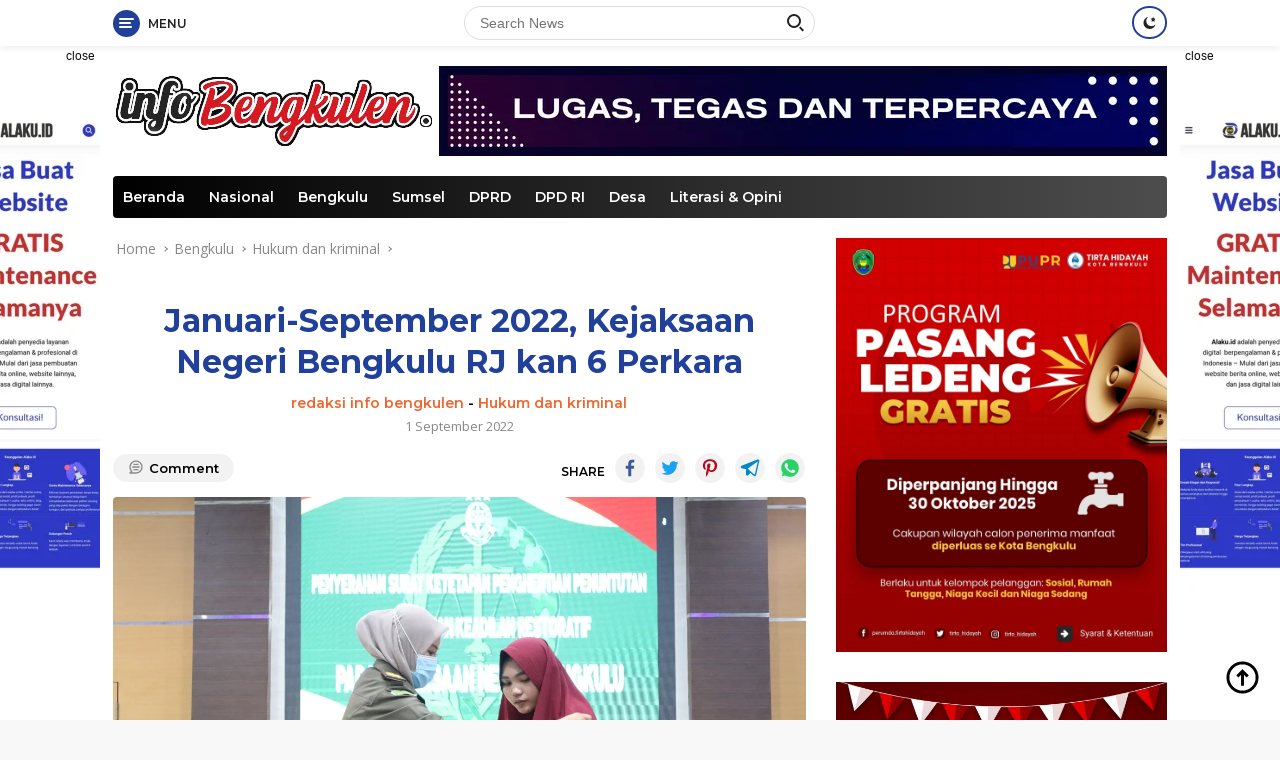

--- FILE ---
content_type: text/html; charset=UTF-8
request_url: https://info-bengkulen.com/januari-september-2022-kejaksaan-negeri-bengkulu-rj-kan-6-perkara/
body_size: 28786
content:
<!doctype html>
<html lang="en-US">
<head>
	<meta charset="UTF-8">
	<meta name="viewport" content="width=device-width, initial-scale=1">
	<link rel="profile" href="https://gmpg.org/xfn/11">

	<meta name='robots' content='index, follow, max-image-preview:large, max-snippet:-1, max-video-preview:-1' />

	<!-- This site is optimized with the Yoast SEO plugin v26.8 - https://yoast.com/product/yoast-seo-wordpress/ -->
	<title>Januari-September 2022, Kejaksaan Negeri Bengkulu RJ kan 6 Perkara - Info Bengkulen</title>
	<link rel="canonical" href="https://info-bengkulen.com/januari-september-2022-kejaksaan-negeri-bengkulu-rj-kan-6-perkara/" />
	<meta property="og:locale" content="en_US" />
	<meta property="og:type" content="article" />
	<meta property="og:title" content="Januari-September 2022, Kejaksaan Negeri Bengkulu RJ kan 6 Perkara - Info Bengkulen" />
	<meta property="og:description" content="InfoBengkulen.com.- kepala Kejaksan Negeri Yunitha Arifin SH.MH didampingi Kasi Intel Riki Musriza SH MH. Mengatakan..." />
	<meta property="og:url" content="https://info-bengkulen.com/januari-september-2022-kejaksaan-negeri-bengkulu-rj-kan-6-perkara/" />
	<meta property="og:site_name" content="Info Bengkulen" />
	<meta property="article:published_time" content="2022-09-01T04:27:17+00:00" />
	<meta property="og:image" content="https://info-bengkulen.com/wp-content/uploads/2022/09/IMG-20220901-WA0011.jpg" />
	<meta property="og:image:width" content="1280" />
	<meta property="og:image:height" content="853" />
	<meta property="og:image:type" content="image/jpeg" />
	<meta name="author" content="redaksi info bengkulen" />
	<meta name="twitter:card" content="summary_large_image" />
	<meta name="twitter:label1" content="Written by" />
	<meta name="twitter:data1" content="redaksi info bengkulen" />
	<meta name="twitter:label2" content="Est. reading time" />
	<meta name="twitter:data2" content="1 minute" />
	<script type="application/ld+json" class="yoast-schema-graph">{"@context":"https://schema.org","@graph":[{"@type":"Article","@id":"https://info-bengkulen.com/januari-september-2022-kejaksaan-negeri-bengkulu-rj-kan-6-perkara/#article","isPartOf":{"@id":"https://info-bengkulen.com/januari-september-2022-kejaksaan-negeri-bengkulu-rj-kan-6-perkara/"},"author":{"name":"redaksi info bengkulen","@id":"https://info-bengkulen.com/#/schema/person/1bd41836438b142be95c94c2258230d0"},"headline":"Januari-September 2022, Kejaksaan Negeri Bengkulu RJ kan 6 Perkara","datePublished":"2022-09-01T04:27:17+00:00","mainEntityOfPage":{"@id":"https://info-bengkulen.com/januari-september-2022-kejaksaan-negeri-bengkulu-rj-kan-6-perkara/"},"wordCount":148,"commentCount":0,"publisher":{"@id":"https://info-bengkulen.com/#organization"},"image":{"@id":"https://info-bengkulen.com/januari-september-2022-kejaksaan-negeri-bengkulu-rj-kan-6-perkara/#primaryimage"},"thumbnailUrl":"https://info-bengkulen.com/wp-content/uploads/2022/09/IMG-20220901-WA0011.jpg","articleSection":["Hukum dan kriminal"],"inLanguage":"en-US","potentialAction":[{"@type":"CommentAction","name":"Comment","target":["https://info-bengkulen.com/januari-september-2022-kejaksaan-negeri-bengkulu-rj-kan-6-perkara/#respond"]}]},{"@type":"WebPage","@id":"https://info-bengkulen.com/januari-september-2022-kejaksaan-negeri-bengkulu-rj-kan-6-perkara/","url":"https://info-bengkulen.com/januari-september-2022-kejaksaan-negeri-bengkulu-rj-kan-6-perkara/","name":"Januari-September 2022, Kejaksaan Negeri Bengkulu RJ kan 6 Perkara - Info Bengkulen","isPartOf":{"@id":"https://info-bengkulen.com/#website"},"primaryImageOfPage":{"@id":"https://info-bengkulen.com/januari-september-2022-kejaksaan-negeri-bengkulu-rj-kan-6-perkara/#primaryimage"},"image":{"@id":"https://info-bengkulen.com/januari-september-2022-kejaksaan-negeri-bengkulu-rj-kan-6-perkara/#primaryimage"},"thumbnailUrl":"https://info-bengkulen.com/wp-content/uploads/2022/09/IMG-20220901-WA0011.jpg","datePublished":"2022-09-01T04:27:17+00:00","breadcrumb":{"@id":"https://info-bengkulen.com/januari-september-2022-kejaksaan-negeri-bengkulu-rj-kan-6-perkara/#breadcrumb"},"inLanguage":"en-US","potentialAction":[{"@type":"ReadAction","target":["https://info-bengkulen.com/januari-september-2022-kejaksaan-negeri-bengkulu-rj-kan-6-perkara/"]}]},{"@type":"ImageObject","inLanguage":"en-US","@id":"https://info-bengkulen.com/januari-september-2022-kejaksaan-negeri-bengkulu-rj-kan-6-perkara/#primaryimage","url":"https://info-bengkulen.com/wp-content/uploads/2022/09/IMG-20220901-WA0011.jpg","contentUrl":"https://info-bengkulen.com/wp-content/uploads/2022/09/IMG-20220901-WA0011.jpg","width":1280,"height":853},{"@type":"BreadcrumbList","@id":"https://info-bengkulen.com/januari-september-2022-kejaksaan-negeri-bengkulu-rj-kan-6-perkara/#breadcrumb","itemListElement":[{"@type":"ListItem","position":1,"name":"Beranda","item":"https://info-bengkulen.com/"},{"@type":"ListItem","position":2,"name":"Januari-September 2022, Kejaksaan Negeri Bengkulu RJ kan 6 Perkara"}]},{"@type":"WebSite","@id":"https://info-bengkulen.com/#website","url":"https://info-bengkulen.com/","name":"Info Bengkulen","description":"Lugas Tegas dan Terpercaya","publisher":{"@id":"https://info-bengkulen.com/#organization"},"potentialAction":[{"@type":"SearchAction","target":{"@type":"EntryPoint","urlTemplate":"https://info-bengkulen.com/?s={search_term_string}"},"query-input":{"@type":"PropertyValueSpecification","valueRequired":true,"valueName":"search_term_string"}}],"inLanguage":"en-US"},{"@type":"Organization","@id":"https://info-bengkulen.com/#organization","name":"Info Bengkulen","url":"https://info-bengkulen.com/","logo":{"@type":"ImageObject","inLanguage":"en-US","@id":"https://info-bengkulen.com/#/schema/logo/image/","url":"https://info-bengkulen.com/wp-content/uploads/2022/04/download-54__1_-removebg-preview.png","contentUrl":"https://info-bengkulen.com/wp-content/uploads/2022/04/download-54__1_-removebg-preview.png","width":320,"height":77,"caption":"Info Bengkulen"},"image":{"@id":"https://info-bengkulen.com/#/schema/logo/image/"}},{"@type":"Person","@id":"https://info-bengkulen.com/#/schema/person/1bd41836438b142be95c94c2258230d0","name":"redaksi info bengkulen","image":{"@type":"ImageObject","inLanguage":"en-US","@id":"https://info-bengkulen.com/#/schema/person/image/","url":"https://secure.gravatar.com/avatar/f6693bb6a0f27d385ce9b6c0d5170fa5e4c962f76c883116276c81c98155cc63?s=96&d=mm&r=g","contentUrl":"https://secure.gravatar.com/avatar/f6693bb6a0f27d385ce9b6c0d5170fa5e4c962f76c883116276c81c98155cc63?s=96&d=mm&r=g","caption":"redaksi info bengkulen"},"sameAs":["https://info-bengkulen.com"],"url":"https://info-bengkulen.com/author/admin/"}]}</script>
	<!-- / Yoast SEO plugin. -->


<link rel='dns-prefetch' href='//fonts.googleapis.com' />
<link rel="alternate" type="application/rss+xml" title="Info Bengkulen &raquo; Feed" href="https://info-bengkulen.com/feed/" />
<link rel="alternate" type="application/rss+xml" title="Info Bengkulen &raquo; Comments Feed" href="https://info-bengkulen.com/comments/feed/" />
<script id="wpp-js" src="https://info-bengkulen.com/wp-content/plugins/wordpress-popular-posts/assets/js/wpp.min.js?ver=7.3.6" data-sampling="0" data-sampling-rate="100" data-api-url="https://info-bengkulen.com/wp-json/wordpress-popular-posts" data-post-id="13757" data-token="4b65d7f008" data-lang="0" data-debug="0"></script>
<link rel="alternate" type="application/rss+xml" title="Info Bengkulen &raquo; Januari-September 2022, Kejaksaan Negeri Bengkulu RJ kan 6 Perkara Comments Feed" href="https://info-bengkulen.com/januari-september-2022-kejaksaan-negeri-bengkulu-rj-kan-6-perkara/feed/" />
<link rel="alternate" title="oEmbed (JSON)" type="application/json+oembed" href="https://info-bengkulen.com/wp-json/oembed/1.0/embed?url=https%3A%2F%2Finfo-bengkulen.com%2Fjanuari-september-2022-kejaksaan-negeri-bengkulu-rj-kan-6-perkara%2F" />
<link rel="alternate" title="oEmbed (XML)" type="text/xml+oembed" href="https://info-bengkulen.com/wp-json/oembed/1.0/embed?url=https%3A%2F%2Finfo-bengkulen.com%2Fjanuari-september-2022-kejaksaan-negeri-bengkulu-rj-kan-6-perkara%2F&#038;format=xml" />
<style id='wp-img-auto-sizes-contain-inline-css'>
img:is([sizes=auto i],[sizes^="auto," i]){contain-intrinsic-size:3000px 1500px}
/*# sourceURL=wp-img-auto-sizes-contain-inline-css */
</style>

<style id='wp-emoji-styles-inline-css'>

	img.wp-smiley, img.emoji {
		display: inline !important;
		border: none !important;
		box-shadow: none !important;
		height: 1em !important;
		width: 1em !important;
		margin: 0 0.07em !important;
		vertical-align: -0.1em !important;
		background: none !important;
		padding: 0 !important;
	}
/*# sourceURL=wp-emoji-styles-inline-css */
</style>
<link rel='stylesheet' id='wp-block-library-css' href='https://info-bengkulen.com/wp-includes/css/dist/block-library/style.min.css?ver=6.9' media='all' />
<style id='global-styles-inline-css'>
:root{--wp--preset--aspect-ratio--square: 1;--wp--preset--aspect-ratio--4-3: 4/3;--wp--preset--aspect-ratio--3-4: 3/4;--wp--preset--aspect-ratio--3-2: 3/2;--wp--preset--aspect-ratio--2-3: 2/3;--wp--preset--aspect-ratio--16-9: 16/9;--wp--preset--aspect-ratio--9-16: 9/16;--wp--preset--color--black: #000000;--wp--preset--color--cyan-bluish-gray: #abb8c3;--wp--preset--color--white: #ffffff;--wp--preset--color--pale-pink: #f78da7;--wp--preset--color--vivid-red: #cf2e2e;--wp--preset--color--luminous-vivid-orange: #ff6900;--wp--preset--color--luminous-vivid-amber: #fcb900;--wp--preset--color--light-green-cyan: #7bdcb5;--wp--preset--color--vivid-green-cyan: #00d084;--wp--preset--color--pale-cyan-blue: #8ed1fc;--wp--preset--color--vivid-cyan-blue: #0693e3;--wp--preset--color--vivid-purple: #9b51e0;--wp--preset--gradient--vivid-cyan-blue-to-vivid-purple: linear-gradient(135deg,rgb(6,147,227) 0%,rgb(155,81,224) 100%);--wp--preset--gradient--light-green-cyan-to-vivid-green-cyan: linear-gradient(135deg,rgb(122,220,180) 0%,rgb(0,208,130) 100%);--wp--preset--gradient--luminous-vivid-amber-to-luminous-vivid-orange: linear-gradient(135deg,rgb(252,185,0) 0%,rgb(255,105,0) 100%);--wp--preset--gradient--luminous-vivid-orange-to-vivid-red: linear-gradient(135deg,rgb(255,105,0) 0%,rgb(207,46,46) 100%);--wp--preset--gradient--very-light-gray-to-cyan-bluish-gray: linear-gradient(135deg,rgb(238,238,238) 0%,rgb(169,184,195) 100%);--wp--preset--gradient--cool-to-warm-spectrum: linear-gradient(135deg,rgb(74,234,220) 0%,rgb(151,120,209) 20%,rgb(207,42,186) 40%,rgb(238,44,130) 60%,rgb(251,105,98) 80%,rgb(254,248,76) 100%);--wp--preset--gradient--blush-light-purple: linear-gradient(135deg,rgb(255,206,236) 0%,rgb(152,150,240) 100%);--wp--preset--gradient--blush-bordeaux: linear-gradient(135deg,rgb(254,205,165) 0%,rgb(254,45,45) 50%,rgb(107,0,62) 100%);--wp--preset--gradient--luminous-dusk: linear-gradient(135deg,rgb(255,203,112) 0%,rgb(199,81,192) 50%,rgb(65,88,208) 100%);--wp--preset--gradient--pale-ocean: linear-gradient(135deg,rgb(255,245,203) 0%,rgb(182,227,212) 50%,rgb(51,167,181) 100%);--wp--preset--gradient--electric-grass: linear-gradient(135deg,rgb(202,248,128) 0%,rgb(113,206,126) 100%);--wp--preset--gradient--midnight: linear-gradient(135deg,rgb(2,3,129) 0%,rgb(40,116,252) 100%);--wp--preset--font-size--small: 13px;--wp--preset--font-size--medium: 20px;--wp--preset--font-size--large: 36px;--wp--preset--font-size--x-large: 42px;--wp--preset--spacing--20: 0.44rem;--wp--preset--spacing--30: 0.67rem;--wp--preset--spacing--40: 1rem;--wp--preset--spacing--50: 1.5rem;--wp--preset--spacing--60: 2.25rem;--wp--preset--spacing--70: 3.38rem;--wp--preset--spacing--80: 5.06rem;--wp--preset--shadow--natural: 6px 6px 9px rgba(0, 0, 0, 0.2);--wp--preset--shadow--deep: 12px 12px 50px rgba(0, 0, 0, 0.4);--wp--preset--shadow--sharp: 6px 6px 0px rgba(0, 0, 0, 0.2);--wp--preset--shadow--outlined: 6px 6px 0px -3px rgb(255, 255, 255), 6px 6px rgb(0, 0, 0);--wp--preset--shadow--crisp: 6px 6px 0px rgb(0, 0, 0);}:where(.is-layout-flex){gap: 0.5em;}:where(.is-layout-grid){gap: 0.5em;}body .is-layout-flex{display: flex;}.is-layout-flex{flex-wrap: wrap;align-items: center;}.is-layout-flex > :is(*, div){margin: 0;}body .is-layout-grid{display: grid;}.is-layout-grid > :is(*, div){margin: 0;}:where(.wp-block-columns.is-layout-flex){gap: 2em;}:where(.wp-block-columns.is-layout-grid){gap: 2em;}:where(.wp-block-post-template.is-layout-flex){gap: 1.25em;}:where(.wp-block-post-template.is-layout-grid){gap: 1.25em;}.has-black-color{color: var(--wp--preset--color--black) !important;}.has-cyan-bluish-gray-color{color: var(--wp--preset--color--cyan-bluish-gray) !important;}.has-white-color{color: var(--wp--preset--color--white) !important;}.has-pale-pink-color{color: var(--wp--preset--color--pale-pink) !important;}.has-vivid-red-color{color: var(--wp--preset--color--vivid-red) !important;}.has-luminous-vivid-orange-color{color: var(--wp--preset--color--luminous-vivid-orange) !important;}.has-luminous-vivid-amber-color{color: var(--wp--preset--color--luminous-vivid-amber) !important;}.has-light-green-cyan-color{color: var(--wp--preset--color--light-green-cyan) !important;}.has-vivid-green-cyan-color{color: var(--wp--preset--color--vivid-green-cyan) !important;}.has-pale-cyan-blue-color{color: var(--wp--preset--color--pale-cyan-blue) !important;}.has-vivid-cyan-blue-color{color: var(--wp--preset--color--vivid-cyan-blue) !important;}.has-vivid-purple-color{color: var(--wp--preset--color--vivid-purple) !important;}.has-black-background-color{background-color: var(--wp--preset--color--black) !important;}.has-cyan-bluish-gray-background-color{background-color: var(--wp--preset--color--cyan-bluish-gray) !important;}.has-white-background-color{background-color: var(--wp--preset--color--white) !important;}.has-pale-pink-background-color{background-color: var(--wp--preset--color--pale-pink) !important;}.has-vivid-red-background-color{background-color: var(--wp--preset--color--vivid-red) !important;}.has-luminous-vivid-orange-background-color{background-color: var(--wp--preset--color--luminous-vivid-orange) !important;}.has-luminous-vivid-amber-background-color{background-color: var(--wp--preset--color--luminous-vivid-amber) !important;}.has-light-green-cyan-background-color{background-color: var(--wp--preset--color--light-green-cyan) !important;}.has-vivid-green-cyan-background-color{background-color: var(--wp--preset--color--vivid-green-cyan) !important;}.has-pale-cyan-blue-background-color{background-color: var(--wp--preset--color--pale-cyan-blue) !important;}.has-vivid-cyan-blue-background-color{background-color: var(--wp--preset--color--vivid-cyan-blue) !important;}.has-vivid-purple-background-color{background-color: var(--wp--preset--color--vivid-purple) !important;}.has-black-border-color{border-color: var(--wp--preset--color--black) !important;}.has-cyan-bluish-gray-border-color{border-color: var(--wp--preset--color--cyan-bluish-gray) !important;}.has-white-border-color{border-color: var(--wp--preset--color--white) !important;}.has-pale-pink-border-color{border-color: var(--wp--preset--color--pale-pink) !important;}.has-vivid-red-border-color{border-color: var(--wp--preset--color--vivid-red) !important;}.has-luminous-vivid-orange-border-color{border-color: var(--wp--preset--color--luminous-vivid-orange) !important;}.has-luminous-vivid-amber-border-color{border-color: var(--wp--preset--color--luminous-vivid-amber) !important;}.has-light-green-cyan-border-color{border-color: var(--wp--preset--color--light-green-cyan) !important;}.has-vivid-green-cyan-border-color{border-color: var(--wp--preset--color--vivid-green-cyan) !important;}.has-pale-cyan-blue-border-color{border-color: var(--wp--preset--color--pale-cyan-blue) !important;}.has-vivid-cyan-blue-border-color{border-color: var(--wp--preset--color--vivid-cyan-blue) !important;}.has-vivid-purple-border-color{border-color: var(--wp--preset--color--vivid-purple) !important;}.has-vivid-cyan-blue-to-vivid-purple-gradient-background{background: var(--wp--preset--gradient--vivid-cyan-blue-to-vivid-purple) !important;}.has-light-green-cyan-to-vivid-green-cyan-gradient-background{background: var(--wp--preset--gradient--light-green-cyan-to-vivid-green-cyan) !important;}.has-luminous-vivid-amber-to-luminous-vivid-orange-gradient-background{background: var(--wp--preset--gradient--luminous-vivid-amber-to-luminous-vivid-orange) !important;}.has-luminous-vivid-orange-to-vivid-red-gradient-background{background: var(--wp--preset--gradient--luminous-vivid-orange-to-vivid-red) !important;}.has-very-light-gray-to-cyan-bluish-gray-gradient-background{background: var(--wp--preset--gradient--very-light-gray-to-cyan-bluish-gray) !important;}.has-cool-to-warm-spectrum-gradient-background{background: var(--wp--preset--gradient--cool-to-warm-spectrum) !important;}.has-blush-light-purple-gradient-background{background: var(--wp--preset--gradient--blush-light-purple) !important;}.has-blush-bordeaux-gradient-background{background: var(--wp--preset--gradient--blush-bordeaux) !important;}.has-luminous-dusk-gradient-background{background: var(--wp--preset--gradient--luminous-dusk) !important;}.has-pale-ocean-gradient-background{background: var(--wp--preset--gradient--pale-ocean) !important;}.has-electric-grass-gradient-background{background: var(--wp--preset--gradient--electric-grass) !important;}.has-midnight-gradient-background{background: var(--wp--preset--gradient--midnight) !important;}.has-small-font-size{font-size: var(--wp--preset--font-size--small) !important;}.has-medium-font-size{font-size: var(--wp--preset--font-size--medium) !important;}.has-large-font-size{font-size: var(--wp--preset--font-size--large) !important;}.has-x-large-font-size{font-size: var(--wp--preset--font-size--x-large) !important;}
/*# sourceURL=global-styles-inline-css */
</style>

<style id='classic-theme-styles-inline-css'>
/*! This file is auto-generated */
.wp-block-button__link{color:#fff;background-color:#32373c;border-radius:9999px;box-shadow:none;text-decoration:none;padding:calc(.667em + 2px) calc(1.333em + 2px);font-size:1.125em}.wp-block-file__button{background:#32373c;color:#fff;text-decoration:none}
/*# sourceURL=/wp-includes/css/classic-themes.min.css */
</style>
<link rel='stylesheet' id='wordpress-popular-posts-css-css' href='https://info-bengkulen.com/wp-content/plugins/wordpress-popular-posts/assets/css/wpp.css?ver=7.3.6' media='all' />
<link rel='stylesheet' id='wpberita-fonts-css' href='https://fonts.googleapis.com/css?family=Montserrat%3A600%2C600italic%2C700%7COpen+Sans%3A400%2Citalic%2C600&#038;subset=latin&#038;display=swap&#038;ver=1.0.7' media='all' />
<link rel='stylesheet' id='wpberita-style-css' href='https://info-bengkulen.com/wp-content/themes/wpberita/style.css?ver=1.0.7' media='all' />
<style id='wpberita-style-inline-css'>
h1,h2,h3,h4,h5,h6,.site-title,.gmr-mainmenu ul > li > a,.sidr ul li a,.heading-text,.gmr-mobilemenu ul li a,#navigationamp ul li a{font-family:Montserrat;font-weight:600;}h1 strong,h2 strong,h3 strong,h4 strong,h5 strong,h6 strong{font-weight:700;}body{font-family:Open Sans;--font-reguler:400;--font-bold:600;--background-color:#f8f8f8;--main-color:#000000;--link-color-body:#000000;--hoverlink-color-body:#21409a;--border-color:#dddddd;--button-bgcolor:#ef672f;--button-color:#ffffff;--header-bgcolor:#ffffff;--topnav-color:#222222;--bigheadline-color:#fcc43f;--mainmenu-color:#ffffff;--mainmenu-hovercolor:#fcc43f;--secondmenu-bgcolor:#f0f0f0;--secondmenu-color:#000000;--secondmenu-hovercolor:#21409a;--content-bgcolor:#ffffff;--content-greycolor:#888888;--footer-bgcolor:#f0f0f0;--footer-color:#666666;--footer-linkcolor:#666666;--footer-hover-linkcolor:#666666;}.entry-content-single{font-size:16px;}body,body.dark-theme{--scheme-color:#21409a;--mainmenu-bgcolor:#000000;}
/*# sourceURL=wpberita-style-inline-css */
</style>
<link rel="https://api.w.org/" href="https://info-bengkulen.com/wp-json/" /><link rel="alternate" title="JSON" type="application/json" href="https://info-bengkulen.com/wp-json/wp/v2/posts/13757" /><link rel="EditURI" type="application/rsd+xml" title="RSD" href="https://info-bengkulen.com/xmlrpc.php?rsd" />
<meta name="generator" content="WordPress 6.9" />
<link rel='shortlink' href='https://info-bengkulen.com/?p=13757' />
            <style id="wpp-loading-animation-styles">@-webkit-keyframes bgslide{from{background-position-x:0}to{background-position-x:-200%}}@keyframes bgslide{from{background-position-x:0}to{background-position-x:-200%}}.wpp-widget-block-placeholder,.wpp-shortcode-placeholder{margin:0 auto;width:60px;height:3px;background:#dd3737;background:linear-gradient(90deg,#dd3737 0%,#571313 10%,#dd3737 100%);background-size:200% auto;border-radius:3px;-webkit-animation:bgslide 1s infinite linear;animation:bgslide 1s infinite linear}</style>
            <link rel="pingback" href="https://info-bengkulen.com/xmlrpc.php"><link rel="icon" href="https://info-bengkulen.com/wp-content/uploads/2022/04/download-54__1_-removebg-preview-100x75.png" sizes="32x32" />
<link rel="icon" href="https://info-bengkulen.com/wp-content/uploads/2022/04/download-54__1_-removebg-preview.png" sizes="192x192" />
<link rel="apple-touch-icon" href="https://info-bengkulen.com/wp-content/uploads/2022/04/download-54__1_-removebg-preview.png" />
<meta name="msapplication-TileImage" content="https://info-bengkulen.com/wp-content/uploads/2022/04/download-54__1_-removebg-preview.png" />
<link rel='stylesheet' id='metaslider-flex-slider-css' href='https://info-bengkulen.com/wp-content/plugins/ml-slider/assets/sliders/flexslider/flexslider.css?ver=3.105.0' media='all' property='stylesheet' />
<link rel='stylesheet' id='metaslider-public-css' href='https://info-bengkulen.com/wp-content/plugins/ml-slider/assets/metaslider/public.css?ver=3.105.0' media='all' property='stylesheet' />
<style id='metaslider-public-inline-css'>
#metaslider-id-23372 .flexslider .flex-direction-nav li a { background: #333333 }
#metaslider-id-23372 .flexslider .flex-direction-nav li a:hover { background: #333333 }
#metaslider-id-23372 .flexslider .flex-direction-nav li a:after { background-color: #ffffff }
#metaslider-id-23372 .flexslider .flex-direction-nav li a:hover:after { background-color: #ffffff }
#metaslider-id-23372 .flexslider .flex-control-nav li a:not(.flex-active) { background: rgba(0,0,0,0.5) }
#metaslider-id-23372 .flexslider .flex-control-nav li a:hover { background: rgba(0,0,0,0.7) }
#metaslider-id-23372 .flexslider .flex-control-nav li a.flex-active { background: rgba(0,0,0,0.9) }
#metaslider-id-23372 .flexslider .caption-wrap { background: #000000 }
#metaslider-id-23372 .flexslider .caption-wrap { color: #ffffff }
#metaslider-id-23372 .flexslider .caption-wrap a { color: #ffffff }
#metaslider-id-23372 .flexslider .flex-pauseplay .flex-pause, #metaslider-id-23372 .flexslider .flex-pauseplay .flex-play { background-color: #000000 }
#metaslider-id-23372 .flexslider .flex-pauseplay a:hover { background-color: #000000 }
#metaslider-id-23372 .flexslider .flex-pauseplay a:before { color: #ffffff }
#metaslider-id-23372 .flexslider .flex-pauseplay a:hover:before { color: #ffffff }
#metaslider-id-23372 .flex-viewport, #metaslider-id-23372 .slides { background: rgba(255,255,255,0) }
#metaslider-id-23372 .flexslider .flex-progress-bar { background-color: #fff }
@media only screen and (max-width: 767px) { .hide-arrows-smartphone .flex-direction-nav, .hide-navigation-smartphone .flex-control-paging, .hide-navigation-smartphone .flex-control-nav, .hide-navigation-smartphone .filmstrip, .hide-slideshow-smartphone, .metaslider-hidden-content.hide-smartphone{ display: none!important; }}@media only screen and (min-width : 768px) and (max-width: 1023px) { .hide-arrows-tablet .flex-direction-nav, .hide-navigation-tablet .flex-control-paging, .hide-navigation-tablet .flex-control-nav, .hide-navigation-tablet .filmstrip, .hide-slideshow-tablet, .metaslider-hidden-content.hide-tablet{ display: none!important; }}@media only screen and (min-width : 1024px) and (max-width: 1439px) { .hide-arrows-laptop .flex-direction-nav, .hide-navigation-laptop .flex-control-paging, .hide-navigation-laptop .flex-control-nav, .hide-navigation-laptop .filmstrip, .hide-slideshow-laptop, .metaslider-hidden-content.hide-laptop{ display: none!important; }}@media only screen and (min-width : 1440px) { .hide-arrows-desktop .flex-direction-nav, .hide-navigation-desktop .flex-control-paging, .hide-navigation-desktop .flex-control-nav, .hide-navigation-desktop .filmstrip, .hide-slideshow-desktop, .metaslider-hidden-content.hide-desktop{ display: none!important; }}
/*# sourceURL=metaslider-public-inline-css */
</style>
<link rel='stylesheet' id='metaslider_default-base_theme_styles-css' href='https://info-bengkulen.com/wp-content/plugins/ml-slider/themes/default-base/v1.0.0/style.css?ver=3.105.0' media='all' property='stylesheet' />
</head>

<body class="wp-singular post-template-default single single-post postid-13757 single-format-standard wp-custom-logo wp-embed-responsive wp-theme-wpberita metaslider-plugin idtheme kentooz">
	<a class="skip-link screen-reader-text" href="#primary">Skip to content</a>
	<div id="topnavwrap" class="gmr-topnavwrap clearfix">
		<div class="container">
			<div class="list-table">
				<div class="table-row">
					<div class="table-cell gmr-table-date">
						<a id="gmr-responsive-menu" title="Menus" href="#menus" rel="nofollow"><div class="ktz-i-wrap"><span class="ktz-i"></span><span class="ktz-i"></span><span class="ktz-i"></span></div><div id="textmenu-id" class="gmr-textmenu heading-text">Menu</div></a><div class="gmr-logo-mobile"><a class="custom-logo-link" href="https://info-bengkulen.com" title="Info Bengkulen" rel="home"><img class="custom-logo" src="https://info-bengkulen.com/wp-content/uploads/2022/04/download-54__1_-removebg-preview.png" width="320" height="77" alt="Info Bengkulen" loading="lazy" /></a></div>					</div>

											<div class="table-cell gmr-table-search">
							<form method="get" class="gmr-searchform searchform" action="https://info-bengkulen.com/">
								<input type="text" name="s" id="s" placeholder="Search News" />
								<input type="hidden" name="post_type" value="post" />
								<button type="submit" class="gmr-search-submit gmr-search-icon"><div class="ktz-is-wrap"><span class="ktz-is"></span><span class="ktz-is"></span></div></button>
							</form>
						</div>
					
										<div class="table-cell gmr-menuright">
					<div class="pull-right"><a class="darkmode-button topnav-button" title="Dark Mode" href="#" rel="nofollow"><svg xmlns="http://www.w3.org/2000/svg" xmlns:xlink="http://www.w3.org/1999/xlink" aria-hidden="true" focusable="false" width="0.95em" height="1em" style="vertical-align: -0.125em;-ms-transform: rotate(360deg); -webkit-transform: rotate(360deg); transform: rotate(360deg);" preserveAspectRatio="xMidYMid meet" viewBox="0 0 16 17"><g fill="#888888" fill-rule="evenodd"><path d="M10.705 13.274A6.888 6.888 0 0 1 6.334 1.065C2.748 1.892.072 5.099.072 8.936a8.084 8.084 0 0 0 8.084 8.085c3.838 0 7.043-2.676 7.871-6.263a6.868 6.868 0 0 1-5.322 2.516z"/><path d="M12.719 1.021l1.025 2.203l2.293.352l-1.658 1.715l.391 2.42l-2.051-1.143l-2.051 1.143l.391-2.42l-1.661-1.715l2.294-.352l1.027-2.203z"/></g></svg></a><div class="gmr-search-btn">
					<a id="search-menu-button" class="topnav-button gmr-search-icon" href="#" rel="nofollow"><div class="ktz-is-wrap"><span class="ktz-is"></span><span class="ktz-is"></span></div></a>
					<div id="search-dropdown-container" class="search-dropdown search">
					<form method="get" class="gmr-searchform searchform" action="https://info-bengkulen.com/">
						<input type="text" name="s" id="s" placeholder="Search News" />
						<button type="submit" class="gmr-search-submit gmr-search-icon"><div class="ktz-is-wrap"><span class="ktz-is"></span><span class="ktz-is"></span></div></button>
					</form>
					</div>
				</div></div>					</div>
				</div>
			</div>
					</div>
	</div>

	<div id="page" class="site">

		<div class="gmr-floatbanner gmr-floatbanner-left"><div class="inner-floatleft"><button onclick="parentNode.remove()" title="close">close</button><a href="https://alaku.id" target="_blank"><img src="https://alaku.id/wp-content/uploads/2025/01/Banner-5.png" alt="Alaku" width="100%" height="100%" /></a></div></div>		<div class="gmr-floatbanner gmr-floatbanner-right"><div class="inner-floatright"><button onclick="parentNode.remove()" title="close">close</button><a href="https://alaku.id" target="_blank"><img src="https://alaku.id/wp-content/uploads/2025/01/Banner-5.png" alt="Alaku" width="100%" height="100%" /></a></div></div>					<header id="masthead" class="site-header">
								<div class="container">
					<div class="site-branding">
						<div class="gmr-logo"><a class="custom-logo-link" href="https://info-bengkulen.com" title="Info Bengkulen" rel="home"><img class="custom-logo" src="https://info-bengkulen.com/wp-content/uploads/2022/04/download-54__1_-removebg-preview.png" width="320" height="77" alt="Info Bengkulen" loading="lazy" /></a></div><div class="gmr-banner-logo"><a href="https://info-bengkulen.com/wp-content/uploads/2023/01/Info-Bengkulen.png" target="_blank"><img src="https://info-bengkulen.com/wp-content/uploads/2023/01/Info-Bengkulen.png" alt="Alaku" width="100%" height="100%" /></a></div>					</div><!-- .site-branding -->
				</div>
			</header><!-- #masthead -->
							<div id="main-nav-wrap" class="gmr-mainmenu-wrap">
				<div class="container">
					<nav id="main-nav" class="main-navigation gmr-mainmenu">
						<ul id="primary-menu" class="menu"><li id="menu-item-12098" class="menu-item menu-item-type-custom menu-item-object-custom menu-item-home menu-item-12098"><a href="https://info-bengkulen.com/">Beranda</a></li>
<li id="menu-item-12074" class="menu-item menu-item-type-taxonomy menu-item-object-category menu-item-12074"><a href="https://info-bengkulen.com/category/nasional/">Nasional</a></li>
<li id="menu-item-12069" class="menu-item menu-item-type-taxonomy menu-item-object-category current-post-ancestor menu-item-12069"><a href="https://info-bengkulen.com/category/bengkulu/">Bengkulu</a></li>
<li id="menu-item-12075" class="menu-item menu-item-type-taxonomy menu-item-object-category menu-item-12075"><a href="https://info-bengkulen.com/category/sumatera-selatan/">Sumsel</a></li>
<li id="menu-item-12072" class="menu-item menu-item-type-taxonomy menu-item-object-category menu-item-12072"><a href="https://info-bengkulen.com/category/dprd/">DPRD</a></li>
<li id="menu-item-12071" class="menu-item menu-item-type-taxonomy menu-item-object-category menu-item-12071"><a href="https://info-bengkulen.com/category/dpd-ri/">DPD RI</a></li>
<li id="menu-item-12070" class="menu-item menu-item-type-taxonomy menu-item-object-category menu-item-12070"><a href="https://info-bengkulen.com/category/desa/">Desa</a></li>
<li id="menu-item-12073" class="menu-item menu-item-type-taxonomy menu-item-object-category menu-item-12073"><a href="https://info-bengkulen.com/category/literasi/">Literasi &amp; Opini</a></li>
</ul>					</nav><!-- #main-nav -->
				</div>
			</div>
			
		
		<div id="content" class="gmr-content">

			<div class="container">
				<div class="row">
<main id="primary" class="site-main col-md-8">
	
<article id="post-13757" class="content-single post-13757 post type-post status-publish format-standard has-post-thumbnail hentry category-hukum-dan-kriminal">
				<div class="breadcrumbs" itemscope itemtype="https://schema.org/BreadcrumbList">
																						<span class="first-cl" itemprop="itemListElement" itemscope itemtype="https://schema.org/ListItem">
								<a itemscope itemtype="https://schema.org/WebPage" itemprop="item" itemid="https://info-bengkulen.com/" href="https://info-bengkulen.com/"><span itemprop="name">Home</span></a>
								<span itemprop="position" content="1"></span>
							</span>
												<span class="separator"></span>
																											<span class="0-cl" itemprop="itemListElement" itemscope itemtype="http://schema.org/ListItem">
								<a itemscope itemtype="https://schema.org/WebPage" itemprop="item" itemid="https://info-bengkulen.com/category/bengkulu/" href="https://info-bengkulen.com/category/bengkulu/"><span itemprop="name">Bengkulu</span></a>
								<span itemprop="position" content="2"></span>
							</span>
												<span class="separator"></span>
																											<span class="1-cl" itemprop="itemListElement" itemscope itemtype="http://schema.org/ListItem">
								<a itemscope itemtype="https://schema.org/WebPage" itemprop="item" itemid="https://info-bengkulen.com/category/bengkulu/hukum-dan-kriminal/" href="https://info-bengkulen.com/category/bengkulu/hukum-dan-kriminal/"><span itemprop="name">Hukum dan kriminal</span></a>
								<span itemprop="position" content="3"></span>
							</span>
												<span class="separator"></span>
																				<span class="last-cl" itemscope itemtype="https://schema.org/ListItem">
						<span itemprop="name">Januari-September 2022, Kejaksaan Negeri Bengkulu RJ kan 6 Perkara</span>
						<span itemprop="position" content="4"></span>
						</span>
												</div>
				<header class="entry-header entry-header-single">
		<h1 class="entry-title"><strong>Januari-September 2022, Kejaksaan Negeri Bengkulu RJ kan 6 Perkara</strong></h1><div class="gmr-meta-topic heading-text"><span class="author vcard"><a class="url fn n" href="https://info-bengkulen.com/author/admin/" title="redaksi info bengkulen">redaksi info bengkulen</a></span> - <span class="cat-links-content"><a href="https://info-bengkulen.com/category/bengkulu/hukum-dan-kriminal/" rel="category tag">Hukum dan kriminal</a></span></div><div class="meta-content gmr-content-metasingle"><span class="posted-on"><time class="entry-date published updated" datetime="2022-09-01T04:27:17+07:00">1 September 2022</time></span></div>	</header><!-- .entry-header -->
	<div class="list-table clearfix"><div class="table-row"><div class="table-cell"><span class="comments-link heading-text"><a href="https://info-bengkulen.com/januari-september-2022-kejaksaan-negeri-bengkulu-rj-kan-6-perkara/#respond"><svg xmlns="http://www.w3.org/2000/svg" xmlns:xlink="http://www.w3.org/1999/xlink" aria-hidden="true" focusable="false" width="24" height="24" style="vertical-align: -0.125em;-ms-transform: rotate(360deg); -webkit-transform: rotate(360deg); transform: rotate(360deg);" preserveAspectRatio="xMidYMid meet" viewBox="0 0 24 24"><path d="M12 2A10 10 0 0 0 2 12a9.89 9.89 0 0 0 2.26 6.33l-2 2a1 1 0 0 0-.21 1.09A1 1 0 0 0 3 22h9a10 10 0 0 0 0-20zm0 18H5.41l.93-.93a1 1 0 0 0 0-1.41A8 8 0 1 1 12 20zm5-9H7a1 1 0 0 0 0 2h10a1 1 0 0 0 0-2zm-2 4H9a1 1 0 0 0 0 2h6a1 1 0 0 0 0-2zM9 9h6a1 1 0 0 0 0-2H9a1 1 0 0 0 0 2z" fill="#000000"/><rect x="0" y="0" width="24" height="24" fill="rgba(0, 0, 0, 0)" /></svg><span class="text-comment">Comment</span></a></span></div><div class="table-cell gmr-content-share"><ul class="gmr-socialicon-share pull-right"><li class="text-social heading-text"><strong>Share</strong></li><li class="facebook"><a href="https://www.facebook.com/sharer/sharer.php?u=https%3A%2F%2Finfo-bengkulen.com%2Fjanuari-september-2022-kejaksaan-negeri-bengkulu-rj-kan-6-perkara%2F" target="_blank" rel="nofollow" title="Facebook Share"><svg xmlns="http://www.w3.org/2000/svg" xmlns:xlink="http://www.w3.org/1999/xlink" aria-hidden="true" focusable="false" width="24" height="24" style="vertical-align: -0.125em;-ms-transform: rotate(360deg); -webkit-transform: rotate(360deg); transform: rotate(360deg);" preserveAspectRatio="xMidYMid meet" viewBox="0 0 24 24"><path d="M13.397 20.997v-8.196h2.765l.411-3.209h-3.176V7.548c0-.926.258-1.56 1.587-1.56h1.684V3.127A22.336 22.336 0 0 0 14.201 3c-2.444 0-4.122 1.492-4.122 4.231v2.355H7.332v3.209h2.753v8.202h3.312z" fill="#3C5A99"/><rect x="0" y="0" width="24" height="24" fill="rgba(0, 0, 0, 0)" /></svg></a></li><li class="twitter"><a href="https://twitter.com/share?url=https%3A%2F%2Finfo-bengkulen.com%2Fjanuari-september-2022-kejaksaan-negeri-bengkulu-rj-kan-6-perkara%2F&amp;text=Januari-September%202022%2C%20Kejaksaan%20Negeri%20Bengkulu%20RJ%20kan%206%20Perkara" target="_blank" rel="nofollow" title="Tweet This"><svg xmlns="http://www.w3.org/2000/svg" xmlns:xlink="http://www.w3.org/1999/xlink" aria-hidden="true" focusable="false" width="24" height="24" style="vertical-align: -0.125em;-ms-transform: rotate(360deg); -webkit-transform: rotate(360deg); transform: rotate(360deg);" preserveAspectRatio="xMidYMid meet" viewBox="0 0 100 100"><path d="M88.5 26.12a31.562 31.562 0 0 1-9.073 2.486a15.841 15.841 0 0 0 6.945-8.738A31.583 31.583 0 0 1 76.341 23.7a15.783 15.783 0 0 0-11.531-4.988c-8.724 0-15.798 7.072-15.798 15.798c0 1.237.14 2.444.41 3.601c-13.13-.659-24.77-6.949-32.562-16.508a15.73 15.73 0 0 0-2.139 7.943a15.791 15.791 0 0 0 7.028 13.149a15.762 15.762 0 0 1-7.155-1.976c-.002.066-.002.131-.002.199c0 7.652 5.445 14.037 12.671 15.49a15.892 15.892 0 0 1-7.134.27c2.01 6.275 7.844 10.844 14.757 10.972a31.704 31.704 0 0 1-19.62 6.763c-1.275 0-2.532-.074-3.769-.221a44.715 44.715 0 0 0 24.216 7.096c29.058 0 44.948-24.071 44.948-44.945c0-.684-.016-1.367-.046-2.046A32.03 32.03 0 0 0 88.5 26.12z" fill="#1DA1F2"/><rect x="0" y="0" width="100" height="100" fill="rgba(0, 0, 0, 0)" /></svg></a></li><li class="pin"><a href="https://pinterest.com/pin/create/button/?url=https%3A%2F%2Finfo-bengkulen.com%2Fjanuari-september-2022-kejaksaan-negeri-bengkulu-rj-kan-6-perkara%2F&amp;desciption=Januari-September%202022%2C%20Kejaksaan%20Negeri%20Bengkulu%20RJ%20kan%206%20Perkara&amp;media=https%3A%2F%2Finfo-bengkulen.com%2Fwp-content%2Fuploads%2F2022%2F09%2FIMG-20220901-WA0011.jpg" target="_blank" rel="nofollow" title="Tweet This"><svg xmlns="http://www.w3.org/2000/svg" xmlns:xlink="http://www.w3.org/1999/xlink" aria-hidden="true" role="img" width="1em" height="1em" style="vertical-align: -0.125em;-ms-transform: rotate(360deg); -webkit-transform: rotate(360deg); transform: rotate(360deg);" preserveAspectRatio="xMidYMid meet" viewBox="0 0 20 20"><path d="M10.2 2C5.8 2 3.5 4.8 3.5 7.9c0 1.5.8 3 2.1 3.8c.4.2.3 0 .6-1.2c0-.1 0-.2-.1-.3C4.3 8 5.8 3.7 10 3.7c6.1 0 4.9 8.4 1.1 8.4c-.8.1-1.5-.5-1.5-1.3v-.4c.4-1.1.7-2.1.8-3.2c0-2.1-3.1-1.8-3.1 1c0 .5.1 1 .3 1.4c0 0-1 4.1-1.2 4.8c-.2 1.2-.1 2.4.1 3.5c-.1.1 0 .1 0 .1h.1c.7-1 1.3-2 1.7-3.1c.1-.5.6-2.3.6-2.3c.5.7 1.4 1.1 2.3 1.1c3.1 0 5.3-2.7 5.3-6S13.7 2 10.2 2z" fill="#bd081c"/></svg></a></li><li class="telegram"><a href="https://t.me/share/url?url=https%3A%2F%2Finfo-bengkulen.com%2Fjanuari-september-2022-kejaksaan-negeri-bengkulu-rj-kan-6-perkara%2F&amp;text=Januari-September%202022%2C%20Kejaksaan%20Negeri%20Bengkulu%20RJ%20kan%206%20Perkara" target="_blank" rel="nofollow" title="Telegram Share"><svg xmlns="http://www.w3.org/2000/svg" xmlns:xlink="http://www.w3.org/1999/xlink" aria-hidden="true" focusable="false" width="1em" height="1em" style="vertical-align: -0.125em;-ms-transform: rotate(360deg); -webkit-transform: rotate(360deg); transform: rotate(360deg);" preserveAspectRatio="xMidYMid meet" viewBox="0 0 256 256"><path d="M231.256 31.736a15.963 15.963 0 0 0-16.29-2.767L30.409 101.474a16 16 0 0 0 2.712 30.58L80 141.432v58.553a15.994 15.994 0 0 0 27.313 11.314l25.944-25.943l39.376 34.65a15.869 15.869 0 0 0 10.517 4.004a16.157 16.157 0 0 0 4.963-.787a15.865 15.865 0 0 0 10.685-11.654l37.614-164.132a15.96 15.96 0 0 0-5.156-15.7zm-48.054 176.258l-82.392-72.506l118.645-85.687z" fill="#0088cc"/><rect x="0" y="0" width="256" height="256" fill="rgba(0, 0, 0, 0)" /></svg></a></li><li class="whatsapp"><a href="https://api.whatsapp.com/send?text=Januari-September%202022%2C%20Kejaksaan%20Negeri%20Bengkulu%20RJ%20kan%206%20Perkara https%3A%2F%2Finfo-bengkulen.com%2Fjanuari-september-2022-kejaksaan-negeri-bengkulu-rj-kan-6-perkara%2F" target="_blank" rel="nofollow" title="Send To WhatsApp"><svg xmlns="http://www.w3.org/2000/svg" xmlns:xlink="http://www.w3.org/1999/xlink" aria-hidden="true" focusable="false" width="24" height="24" style="vertical-align: -0.125em;-ms-transform: rotate(360deg); -webkit-transform: rotate(360deg); transform: rotate(360deg);" preserveAspectRatio="xMidYMid meet" viewBox="0 0 20 20"><path d="M16.8 5.7C14.4 2 9.5.9 5.7 3.2C2 5.5.8 10.5 3.2 14.2l.2.3l-.8 3l3-.8l.3.2c1.3.7 2.7 1.1 4.1 1.1c1.5 0 3-.4 4.3-1.2c3.7-2.4 4.8-7.3 2.5-11.1zm-2.1 7.7c-.4.6-.9 1-1.6 1.1c-.4 0-.9.2-2.9-.6c-1.7-.8-3.1-2.1-4.1-3.6c-.6-.7-.9-1.6-1-2.5c0-.8.3-1.5.8-2c.2-.2.4-.3.6-.3H7c.2 0 .4 0 .5.4c.2.5.7 1.7.7 1.8c.1.1.1.3 0 .4c.1.2 0 .4-.1.5c-.1.1-.2.3-.3.4c-.2.1-.3.3-.2.5c.4.6.9 1.2 1.4 1.7c.6.5 1.2.9 1.9 1.2c.2.1.4.1.5-.1s.6-.7.8-.9c.2-.2.3-.2.5-.1l1.6.8c.2.1.4.2.5.3c.1.3.1.7-.1 1z" fill="#25D366"/><rect x="0" y="0" width="20" height="20" fill="rgba(0, 0, 0, 0)" /></svg></a></li></ul></div></div></div>			<figure class="post-thumbnail gmr-thumbnail-single">
				<img width="1280" height="853" src="https://info-bengkulen.com/wp-content/uploads/2022/09/IMG-20220901-WA0011.jpg" class="attachment-post-thumbnail size-post-thumbnail wp-post-image" alt="" decoding="async" fetchpriority="high" srcset="https://info-bengkulen.com/wp-content/uploads/2022/09/IMG-20220901-WA0011.jpg 1280w, https://info-bengkulen.com/wp-content/uploads/2022/09/IMG-20220901-WA0011-768x512.jpg 768w" sizes="(max-width: 1280px) 100vw, 1280px" />							</figure>
			
	<div class="single-wrap">
		<div class="entry-content entry-content-single clearfix">
			<p>InfoBengkulen.com.- kepala Kejaksan Negeri Yunitha Arifin SH.MH didampingi Kasi Intel Riki Musriza SH MH. Mengatakan kejaksaan Negeri Bengkulu menyerahkan  Surat Ketetapan Penghentian Penuntutan berdasarkan Keadilan Restoratif terhadap terdakwa Tia Ivanka binti Ruzik yang disangka melakukan tindak pidana pencurian sebagaimana dimaksud dalam Pasal 362 KUHP.</p>
<p><img decoding="async" class="alignnone wp-image-13758 size-large" src="https://info-bengkulen.com/wp-content/uploads/2022/09/IMG-20220901-WA0012-400x225.jpg" alt="" width="400" height="225" srcset="https://info-bengkulen.com/wp-content/uploads/2022/09/IMG-20220901-WA0012-400x225.jpg 400w, https://info-bengkulen.com/wp-content/uploads/2022/09/IMG-20220901-WA0012-250x140.jpg 250w" sizes="(max-width: 400px) 100vw, 400px" /></p>
<p>Dikatakan Riki Penghentian penuntutan diberikan setelah sebelumnya telah dilakukan mediasi yang difasilitasi oleh Jaksa Penuntut Umum dimana dalam proses mediasi terdakwa telah mengembalikan kerugian korban sebesar Rp.7.157.000.,-. Proses mediasi tersebut kemudian dijadikan dasar untuk mengajukan permohonan penghentian penuntutan yang telah disetujui secara berjenjang oleh Kejati Bengkulu dan Jampidum.</p>
<p>Proses penghentian penuntutan ini merupakan yang ke 6 yang diberikan Kejaksaan Negeri Bengkulu selama tahun 2022. Pelaksanaan penghentian penuntutan ini merupakan wujud komitmen Kejaksaan Negeri Bengkulu untuk melaksanaka penegakan hukum yang berlandaskan hati nurani serta menyeimbangkan tujuan hukum yang adil, serta bermanfaat sebagaimana yang diamanatkan oleh Jaka Agung. (**)</p>
<div class="gmr-banner-aftercontent text-center"><a href="https://panel.niagahoster.co.id/ref/268090" target="_blank"><img src="https://niagaspace.sgp1.cdn.digitaloceanspaces.com/assets/images/affiliasi/banner/banner-banner-1660034794-728x90-2-.png" alt="Cloud Hosting Indonesia" border="0" width="100%" height="100%" /></a></div>
			<footer class="entry-footer entry-footer-single">
								<div class="gmr-cf-metacontent heading-text meta-content"></div>			</footer><!-- .entry-footer -->
		</div><!-- .entry-content -->
			</div>
	<div class="list-table clearfix"><div class="table-row"><div class="table-cell"><span class="comments-link heading-text"><a href="https://info-bengkulen.com/januari-september-2022-kejaksaan-negeri-bengkulu-rj-kan-6-perkara/#respond"><svg xmlns="http://www.w3.org/2000/svg" xmlns:xlink="http://www.w3.org/1999/xlink" aria-hidden="true" focusable="false" width="24" height="24" style="vertical-align: -0.125em;-ms-transform: rotate(360deg); -webkit-transform: rotate(360deg); transform: rotate(360deg);" preserveAspectRatio="xMidYMid meet" viewBox="0 0 24 24"><path d="M12 2A10 10 0 0 0 2 12a9.89 9.89 0 0 0 2.26 6.33l-2 2a1 1 0 0 0-.21 1.09A1 1 0 0 0 3 22h9a10 10 0 0 0 0-20zm0 18H5.41l.93-.93a1 1 0 0 0 0-1.41A8 8 0 1 1 12 20zm5-9H7a1 1 0 0 0 0 2h10a1 1 0 0 0 0-2zm-2 4H9a1 1 0 0 0 0 2h6a1 1 0 0 0 0-2zM9 9h6a1 1 0 0 0 0-2H9a1 1 0 0 0 0 2z" fill="#000000"/><rect x="0" y="0" width="24" height="24" fill="rgba(0, 0, 0, 0)" /></svg><span class="text-comment">Comment</span></a></span></div><div class="table-cell gmr-content-share"><ul class="gmr-socialicon-share pull-right"><li class="text-social heading-text"><strong>Share</strong></li><li class="facebook"><a href="https://www.facebook.com/sharer/sharer.php?u=https%3A%2F%2Finfo-bengkulen.com%2Fjanuari-september-2022-kejaksaan-negeri-bengkulu-rj-kan-6-perkara%2F" target="_blank" rel="nofollow" title="Facebook Share"><svg xmlns="http://www.w3.org/2000/svg" xmlns:xlink="http://www.w3.org/1999/xlink" aria-hidden="true" focusable="false" width="24" height="24" style="vertical-align: -0.125em;-ms-transform: rotate(360deg); -webkit-transform: rotate(360deg); transform: rotate(360deg);" preserveAspectRatio="xMidYMid meet" viewBox="0 0 24 24"><path d="M13.397 20.997v-8.196h2.765l.411-3.209h-3.176V7.548c0-.926.258-1.56 1.587-1.56h1.684V3.127A22.336 22.336 0 0 0 14.201 3c-2.444 0-4.122 1.492-4.122 4.231v2.355H7.332v3.209h2.753v8.202h3.312z" fill="#3C5A99"/><rect x="0" y="0" width="24" height="24" fill="rgba(0, 0, 0, 0)" /></svg></a></li><li class="twitter"><a href="https://twitter.com/share?url=https%3A%2F%2Finfo-bengkulen.com%2Fjanuari-september-2022-kejaksaan-negeri-bengkulu-rj-kan-6-perkara%2F&amp;text=Januari-September%202022%2C%20Kejaksaan%20Negeri%20Bengkulu%20RJ%20kan%206%20Perkara" target="_blank" rel="nofollow" title="Tweet This"><svg xmlns="http://www.w3.org/2000/svg" xmlns:xlink="http://www.w3.org/1999/xlink" aria-hidden="true" focusable="false" width="24" height="24" style="vertical-align: -0.125em;-ms-transform: rotate(360deg); -webkit-transform: rotate(360deg); transform: rotate(360deg);" preserveAspectRatio="xMidYMid meet" viewBox="0 0 100 100"><path d="M88.5 26.12a31.562 31.562 0 0 1-9.073 2.486a15.841 15.841 0 0 0 6.945-8.738A31.583 31.583 0 0 1 76.341 23.7a15.783 15.783 0 0 0-11.531-4.988c-8.724 0-15.798 7.072-15.798 15.798c0 1.237.14 2.444.41 3.601c-13.13-.659-24.77-6.949-32.562-16.508a15.73 15.73 0 0 0-2.139 7.943a15.791 15.791 0 0 0 7.028 13.149a15.762 15.762 0 0 1-7.155-1.976c-.002.066-.002.131-.002.199c0 7.652 5.445 14.037 12.671 15.49a15.892 15.892 0 0 1-7.134.27c2.01 6.275 7.844 10.844 14.757 10.972a31.704 31.704 0 0 1-19.62 6.763c-1.275 0-2.532-.074-3.769-.221a44.715 44.715 0 0 0 24.216 7.096c29.058 0 44.948-24.071 44.948-44.945c0-.684-.016-1.367-.046-2.046A32.03 32.03 0 0 0 88.5 26.12z" fill="#1DA1F2"/><rect x="0" y="0" width="100" height="100" fill="rgba(0, 0, 0, 0)" /></svg></a></li><li class="pin"><a href="https://pinterest.com/pin/create/button/?url=https%3A%2F%2Finfo-bengkulen.com%2Fjanuari-september-2022-kejaksaan-negeri-bengkulu-rj-kan-6-perkara%2F&amp;desciption=Januari-September%202022%2C%20Kejaksaan%20Negeri%20Bengkulu%20RJ%20kan%206%20Perkara&amp;media=https%3A%2F%2Finfo-bengkulen.com%2Fwp-content%2Fuploads%2F2022%2F09%2FIMG-20220901-WA0011.jpg" target="_blank" rel="nofollow" title="Tweet This"><svg xmlns="http://www.w3.org/2000/svg" xmlns:xlink="http://www.w3.org/1999/xlink" aria-hidden="true" role="img" width="1em" height="1em" style="vertical-align: -0.125em;-ms-transform: rotate(360deg); -webkit-transform: rotate(360deg); transform: rotate(360deg);" preserveAspectRatio="xMidYMid meet" viewBox="0 0 20 20"><path d="M10.2 2C5.8 2 3.5 4.8 3.5 7.9c0 1.5.8 3 2.1 3.8c.4.2.3 0 .6-1.2c0-.1 0-.2-.1-.3C4.3 8 5.8 3.7 10 3.7c6.1 0 4.9 8.4 1.1 8.4c-.8.1-1.5-.5-1.5-1.3v-.4c.4-1.1.7-2.1.8-3.2c0-2.1-3.1-1.8-3.1 1c0 .5.1 1 .3 1.4c0 0-1 4.1-1.2 4.8c-.2 1.2-.1 2.4.1 3.5c-.1.1 0 .1 0 .1h.1c.7-1 1.3-2 1.7-3.1c.1-.5.6-2.3.6-2.3c.5.7 1.4 1.1 2.3 1.1c3.1 0 5.3-2.7 5.3-6S13.7 2 10.2 2z" fill="#bd081c"/></svg></a></li><li class="telegram"><a href="https://t.me/share/url?url=https%3A%2F%2Finfo-bengkulen.com%2Fjanuari-september-2022-kejaksaan-negeri-bengkulu-rj-kan-6-perkara%2F&amp;text=Januari-September%202022%2C%20Kejaksaan%20Negeri%20Bengkulu%20RJ%20kan%206%20Perkara" target="_blank" rel="nofollow" title="Telegram Share"><svg xmlns="http://www.w3.org/2000/svg" xmlns:xlink="http://www.w3.org/1999/xlink" aria-hidden="true" focusable="false" width="1em" height="1em" style="vertical-align: -0.125em;-ms-transform: rotate(360deg); -webkit-transform: rotate(360deg); transform: rotate(360deg);" preserveAspectRatio="xMidYMid meet" viewBox="0 0 256 256"><path d="M231.256 31.736a15.963 15.963 0 0 0-16.29-2.767L30.409 101.474a16 16 0 0 0 2.712 30.58L80 141.432v58.553a15.994 15.994 0 0 0 27.313 11.314l25.944-25.943l39.376 34.65a15.869 15.869 0 0 0 10.517 4.004a16.157 16.157 0 0 0 4.963-.787a15.865 15.865 0 0 0 10.685-11.654l37.614-164.132a15.96 15.96 0 0 0-5.156-15.7zm-48.054 176.258l-82.392-72.506l118.645-85.687z" fill="#0088cc"/><rect x="0" y="0" width="256" height="256" fill="rgba(0, 0, 0, 0)" /></svg></a></li><li class="whatsapp"><a href="https://api.whatsapp.com/send?text=Januari-September%202022%2C%20Kejaksaan%20Negeri%20Bengkulu%20RJ%20kan%206%20Perkara https%3A%2F%2Finfo-bengkulen.com%2Fjanuari-september-2022-kejaksaan-negeri-bengkulu-rj-kan-6-perkara%2F" target="_blank" rel="nofollow" title="Send To WhatsApp"><svg xmlns="http://www.w3.org/2000/svg" xmlns:xlink="http://www.w3.org/1999/xlink" aria-hidden="true" focusable="false" width="24" height="24" style="vertical-align: -0.125em;-ms-transform: rotate(360deg); -webkit-transform: rotate(360deg); transform: rotate(360deg);" preserveAspectRatio="xMidYMid meet" viewBox="0 0 20 20"><path d="M16.8 5.7C14.4 2 9.5.9 5.7 3.2C2 5.5.8 10.5 3.2 14.2l.2.3l-.8 3l3-.8l.3.2c1.3.7 2.7 1.1 4.1 1.1c1.5 0 3-.4 4.3-1.2c3.7-2.4 4.8-7.3 2.5-11.1zm-2.1 7.7c-.4.6-.9 1-1.6 1.1c-.4 0-.9.2-2.9-.6c-1.7-.8-3.1-2.1-4.1-3.6c-.6-.7-.9-1.6-1-2.5c0-.8.3-1.5.8-2c.2-.2.4-.3.6-.3H7c.2 0 .4 0 .5.4c.2.5.7 1.7.7 1.8c.1.1.1.3 0 .4c.1.2 0 .4-.1.5c-.1.1-.2.3-.3.4c-.2.1-.3.3-.2.5c.4.6.9 1.2 1.4 1.7c.6.5 1.2.9 1.9 1.2c.2.1.4.1.5-.1s.6-.7.8-.9c.2-.2.3-.2.5-.1l1.6.8c.2.1.4.2.5.3c.1.3.1.7-.1 1z" fill="#25D366"/><rect x="0" y="0" width="20" height="20" fill="rgba(0, 0, 0, 0)" /></svg></a></li></ul></div></div></div><div class="gmr-related-post"><h3 class="related-text">Read Also</h3><div class="wpberita-list-gallery clearfix"><div class="list-gallery related-gallery"><a href="https://info-bengkulen.com/kejari-bengkulu-yang-pertama-rj-tahun-2026-se-kejati-bengkulu/" class="post-thumbnail" aria-hidden="true" tabindex="-1" title="KEJARI BENGKULU YANG PERTAMA &#8220;RJ&#8221; tahun 2026 Se-Kejati Bengkulu." rel="bookmark"><img width="250" height="140" src="https://info-bengkulen.com/wp-content/uploads/2026/01/IMG-20260129-WA0048-250x140.jpg" class="attachment-medium-new size-medium-new wp-post-image" alt="" decoding="async" srcset="https://info-bengkulen.com/wp-content/uploads/2026/01/IMG-20260129-WA0048-250x140.jpg 250w, https://info-bengkulen.com/wp-content/uploads/2026/01/IMG-20260129-WA0048-400x225.jpg 400w" sizes="(max-width: 250px) 100vw, 250px" /></a><div class="list-gallery-title"><a href="https://info-bengkulen.com/kejari-bengkulu-yang-pertama-rj-tahun-2026-se-kejati-bengkulu/" class="recent-title heading-text" title="KEJARI BENGKULU YANG PERTAMA &#8220;RJ&#8221; tahun 2026 Se-Kejati Bengkulu." rel="bookmark">KEJARI BENGKULU YANG PERTAMA &#8220;RJ&#8221; tahun 2026 Se-Kejati Bengkulu.</a></div></div><div class="list-gallery related-gallery"><a href="https://info-bengkulen.com/dilantik-kadispora-nama-nopri-walihan-dicatut-penipu/" class="post-thumbnail" aria-hidden="true" tabindex="-1" title="Dilantik Kadispora, Nama Nopri Walihan Dicatut Penipu" rel="bookmark"><img width="250" height="140" src="https://info-bengkulen.com/wp-content/uploads/2026/01/IMG-20260129-WA0033-250x140.jpg" class="attachment-medium-new size-medium-new wp-post-image" alt="" decoding="async" loading="lazy" srcset="https://info-bengkulen.com/wp-content/uploads/2026/01/IMG-20260129-WA0033-250x140.jpg 250w, https://info-bengkulen.com/wp-content/uploads/2026/01/IMG-20260129-WA0033-400x225.jpg 400w" sizes="auto, (max-width: 250px) 100vw, 250px" /></a><div class="list-gallery-title"><a href="https://info-bengkulen.com/dilantik-kadispora-nama-nopri-walihan-dicatut-penipu/" class="recent-title heading-text" title="Dilantik Kadispora, Nama Nopri Walihan Dicatut Penipu" rel="bookmark">Dilantik Kadispora, Nama Nopri Walihan Dicatut Penipu</a></div></div><div class="list-gallery related-gallery"><a href="https://info-bengkulen.com/2026-kejari-lirik-opd-bermasalahyenisabar-ya/" class="post-thumbnail" aria-hidden="true" tabindex="-1" title="2026 Kejari Lirik OPD Bermasalah,Yeni:Sabar Ya" rel="bookmark"><img width="250" height="140" src="https://info-bengkulen.com/wp-content/uploads/2026/01/VideoCapture_20260105-165315-250x140.jpg" class="attachment-medium-new size-medium-new wp-post-image" alt="" decoding="async" loading="lazy" srcset="https://info-bengkulen.com/wp-content/uploads/2026/01/VideoCapture_20260105-165315-250x140.jpg 250w, https://info-bengkulen.com/wp-content/uploads/2026/01/VideoCapture_20260105-165315-400x225.jpg 400w" sizes="auto, (max-width: 250px) 100vw, 250px" /></a><div class="list-gallery-title"><a href="https://info-bengkulen.com/2026-kejari-lirik-opd-bermasalahyenisabar-ya/" class="recent-title heading-text" title="2026 Kejari Lirik OPD Bermasalah,Yeni:Sabar Ya" rel="bookmark">2026 Kejari Lirik OPD Bermasalah,Yeni:Sabar Ya</a></div></div><div class="list-gallery related-gallery"><a href="https://info-bengkulen.com/2025-ditutup-kasus-pns-mautnarkobahingga-pns-kanji/" class="post-thumbnail" aria-hidden="true" tabindex="-1" title="2025 Ditutup Kasus PNS Maut,Narkoba,Hingga PNS Kanji" rel="bookmark"><img width="250" height="140" src="https://info-bengkulen.com/wp-content/uploads/2026/01/VideoCapture_20260105-165315-250x140.jpg" class="attachment-medium-new size-medium-new wp-post-image" alt="" decoding="async" loading="lazy" srcset="https://info-bengkulen.com/wp-content/uploads/2026/01/VideoCapture_20260105-165315-250x140.jpg 250w, https://info-bengkulen.com/wp-content/uploads/2026/01/VideoCapture_20260105-165315-400x225.jpg 400w" sizes="auto, (max-width: 250px) 100vw, 250px" /></a><div class="list-gallery-title"><a href="https://info-bengkulen.com/2025-ditutup-kasus-pns-mautnarkobahingga-pns-kanji/" class="recent-title heading-text" title="2025 Ditutup Kasus PNS Maut,Narkoba,Hingga PNS Kanji" rel="bookmark">2025 Ditutup Kasus PNS Maut,Narkoba,Hingga PNS Kanji</a></div></div><div class="list-gallery related-gallery"><a href="https://info-bengkulen.com/macan-gunung-bungkuk-terkam-musang-ranmor/" class="post-thumbnail" aria-hidden="true" tabindex="-1" title="Macan Gunung Bungkuk Terkam Musang Ranmor" rel="bookmark"><img width="250" height="140" src="https://info-bengkulen.com/wp-content/uploads/2025/12/VideoCapture_20251228-191343-250x140.jpg" class="attachment-medium-new size-medium-new wp-post-image" alt="" decoding="async" loading="lazy" srcset="https://info-bengkulen.com/wp-content/uploads/2025/12/VideoCapture_20251228-191343-250x140.jpg 250w, https://info-bengkulen.com/wp-content/uploads/2025/12/VideoCapture_20251228-191343-400x225.jpg 400w" sizes="auto, (max-width: 250px) 100vw, 250px" /></a><div class="list-gallery-title"><a href="https://info-bengkulen.com/macan-gunung-bungkuk-terkam-musang-ranmor/" class="recent-title heading-text" title="Macan Gunung Bungkuk Terkam Musang Ranmor" rel="bookmark">Macan Gunung Bungkuk Terkam Musang Ranmor</a></div></div><div class="list-gallery related-gallery"><a href="https://info-bengkulen.com/ssstt-ada-oknum-aparat-dan-pengembang-jadi-mafia-tanah/" class="post-thumbnail" aria-hidden="true" tabindex="-1" title="Ssstt !! Ada Oknum Aparat dan Pengembang  Jadi Mafia Tanah ?" rel="bookmark"><img width="250" height="140" src="https://info-bengkulen.com/wp-content/uploads/2025/12/mafia-tanah-250x140.jpg" class="attachment-medium-new size-medium-new wp-post-image" alt="" decoding="async" loading="lazy" srcset="https://info-bengkulen.com/wp-content/uploads/2025/12/mafia-tanah-250x140.jpg 250w, https://info-bengkulen.com/wp-content/uploads/2025/12/mafia-tanah-400x225.jpg 400w" sizes="auto, (max-width: 250px) 100vw, 250px" /></a><div class="list-gallery-title"><a href="https://info-bengkulen.com/ssstt-ada-oknum-aparat-dan-pengembang-jadi-mafia-tanah/" class="recent-title heading-text" title="Ssstt !! Ada Oknum Aparat dan Pengembang  Jadi Mafia Tanah ?" rel="bookmark">Ssstt !! Ada Oknum Aparat dan Pengembang  Jadi Mafia Tanah ?</a></div></div><div class="list-gallery related-gallery"><a href="https://info-bengkulen.com/ngaku-pengusaha-kopi-warga-kepahiang-tipu-wna/" class="post-thumbnail" aria-hidden="true" tabindex="-1" title="Ngaku Pengusaha Kopi ,Warga Kepahiang Tipu WNA" rel="bookmark"><img width="250" height="140" src="https://info-bengkulen.com/wp-content/uploads/2025/11/VideoCapture_20251124-170809-250x140.jpg" class="attachment-medium-new size-medium-new wp-post-image" alt="" decoding="async" loading="lazy" srcset="https://info-bengkulen.com/wp-content/uploads/2025/11/VideoCapture_20251124-170809-250x140.jpg 250w, https://info-bengkulen.com/wp-content/uploads/2025/11/VideoCapture_20251124-170809-400x225.jpg 400w, https://info-bengkulen.com/wp-content/uploads/2025/11/VideoCapture_20251124-170809-768x433.jpg 768w, https://info-bengkulen.com/wp-content/uploads/2025/11/VideoCapture_20251124-170809.jpg 848w" sizes="auto, (max-width: 250px) 100vw, 250px" /></a><div class="list-gallery-title"><a href="https://info-bengkulen.com/ngaku-pengusaha-kopi-warga-kepahiang-tipu-wna/" class="recent-title heading-text" title="Ngaku Pengusaha Kopi ,Warga Kepahiang Tipu WNA" rel="bookmark">Ngaku Pengusaha Kopi ,Warga Kepahiang Tipu WNA</a></div></div><div class="list-gallery related-gallery"><a href="https://info-bengkulen.com/art-dikabarkan-mangkiromengkami-kooperatif/" class="post-thumbnail" aria-hidden="true" tabindex="-1" title="ART Dikabarkan Mangkir,Omeng:Kami Kooperatif" rel="bookmark"><img width="250" height="140" src="https://info-bengkulen.com/wp-content/uploads/2025/11/IMG-20251119-WA0009-250x140.jpg" class="attachment-medium-new size-medium-new wp-post-image" alt="" decoding="async" loading="lazy" srcset="https://info-bengkulen.com/wp-content/uploads/2025/11/IMG-20251119-WA0009-250x140.jpg 250w, https://info-bengkulen.com/wp-content/uploads/2025/11/IMG-20251119-WA0009-400x225.jpg 400w" sizes="auto, (max-width: 250px) 100vw, 250px" /></a><div class="list-gallery-title"><a href="https://info-bengkulen.com/art-dikabarkan-mangkiromengkami-kooperatif/" class="recent-title heading-text" title="ART Dikabarkan Mangkir,Omeng:Kami Kooperatif" rel="bookmark">ART Dikabarkan Mangkir,Omeng:Kami Kooperatif</a></div></div><div class="list-gallery related-gallery"><a href="https://info-bengkulen.com/aniaya-anak-majikanart-mangkir-dari-polisi/" class="post-thumbnail" aria-hidden="true" tabindex="-1" title="Aniaya Anak Majikan,ART Mangkir Dari Polisi" rel="bookmark"><img width="250" height="140" src="https://info-bengkulen.com/wp-content/uploads/2025/11/VideoCapture_20251105-124109-250x140.jpg" class="attachment-medium-new size-medium-new wp-post-image" alt="" decoding="async" loading="lazy" srcset="https://info-bengkulen.com/wp-content/uploads/2025/11/VideoCapture_20251105-124109-250x140.jpg 250w, https://info-bengkulen.com/wp-content/uploads/2025/11/VideoCapture_20251105-124109-400x225.jpg 400w, https://info-bengkulen.com/wp-content/uploads/2025/11/VideoCapture_20251105-124109-768x432.jpg 768w, https://info-bengkulen.com/wp-content/uploads/2025/11/VideoCapture_20251105-124109-1536x864.jpg 1536w, https://info-bengkulen.com/wp-content/uploads/2025/11/VideoCapture_20251105-124109.jpg 1920w" sizes="auto, (max-width: 250px) 100vw, 250px" /></a><div class="list-gallery-title"><a href="https://info-bengkulen.com/aniaya-anak-majikanart-mangkir-dari-polisi/" class="recent-title heading-text" title="Aniaya Anak Majikan,ART Mangkir Dari Polisi" rel="bookmark">Aniaya Anak Majikan,ART Mangkir Dari Polisi</a></div></div><div class="list-gallery related-gallery"><a href="https://info-bengkulen.com/art-vs-anggota-dewankasat-reskrimpenegakan-hukum-dilihat-dari-peristiwa-bukan-status-sosial/" class="post-thumbnail" aria-hidden="true" tabindex="-1" title="ART Vs Anggota Dewan,Kasat Reskrim:Penegakan Hukum Dilihat Dari Peristiwa Bukan Status Sosial" rel="bookmark"><img width="250" height="140" src="https://info-bengkulen.com/wp-content/uploads/2025/11/ilustrasi-no-viral-no-justice-dP8CD-250x140.jpg" class="attachment-medium-new size-medium-new wp-post-image" alt="" decoding="async" loading="lazy" srcset="https://info-bengkulen.com/wp-content/uploads/2025/11/ilustrasi-no-viral-no-justice-dP8CD-250x140.jpg 250w, https://info-bengkulen.com/wp-content/uploads/2025/11/ilustrasi-no-viral-no-justice-dP8CD-400x225.jpg 400w, https://info-bengkulen.com/wp-content/uploads/2025/11/ilustrasi-no-viral-no-justice-dP8CD-768x432.jpg 768w, https://info-bengkulen.com/wp-content/uploads/2025/11/ilustrasi-no-viral-no-justice-dP8CD.jpg 1066w" sizes="auto, (max-width: 250px) 100vw, 250px" /></a><div class="list-gallery-title"><a href="https://info-bengkulen.com/art-vs-anggota-dewankasat-reskrimpenegakan-hukum-dilihat-dari-peristiwa-bukan-status-sosial/" class="recent-title heading-text" title="ART Vs Anggota Dewan,Kasat Reskrim:Penegakan Hukum Dilihat Dari Peristiwa Bukan Status Sosial" rel="bookmark">ART Vs Anggota Dewan,Kasat Reskrim:Penegakan Hukum Dilihat Dari Peristiwa Bukan Status Sosial</a></div></div><div class="list-gallery related-gallery"><a href="https://info-bengkulen.com/tkw-meninggal-duniahelmi-hasan-terbitkan-investigasi-tppo/" class="post-thumbnail" aria-hidden="true" tabindex="-1" title="TKW Meninggal Dunia,Helmi Hasan Terbitkan Investigasi TPPO" rel="bookmark"><img width="250" height="140" src="https://info-bengkulen.com/wp-content/uploads/2025/11/Screenshot_20251111-171032_WhatsApp-250x140.jpg" class="attachment-medium-new size-medium-new wp-post-image" alt="" decoding="async" loading="lazy" srcset="https://info-bengkulen.com/wp-content/uploads/2025/11/Screenshot_20251111-171032_WhatsApp-250x140.jpg 250w, https://info-bengkulen.com/wp-content/uploads/2025/11/Screenshot_20251111-171032_WhatsApp-400x225.jpg 400w" sizes="auto, (max-width: 250px) 100vw, 250px" /></a><div class="list-gallery-title"><a href="https://info-bengkulen.com/tkw-meninggal-duniahelmi-hasan-terbitkan-investigasi-tppo/" class="recent-title heading-text" title="TKW Meninggal Dunia,Helmi Hasan Terbitkan Investigasi TPPO" rel="bookmark">TKW Meninggal Dunia,Helmi Hasan Terbitkan Investigasi TPPO</a></div></div><div class="list-gallery related-gallery"><a href="https://info-bengkulen.com/ngamuk-diclub-malamoknum-mahasiswa-potensi-tsk/" class="post-thumbnail" aria-hidden="true" tabindex="-1" title="Ngamuk Diclub Malam,Oknum Mahasiswa Potensi TSK" rel="bookmark"><img width="250" height="140" src="https://info-bengkulen.com/wp-content/uploads/2025/11/20251105_120827-250x140.jpg" class="attachment-medium-new size-medium-new wp-post-image" alt="" decoding="async" loading="lazy" srcset="https://info-bengkulen.com/wp-content/uploads/2025/11/20251105_120827-250x140.jpg 250w, https://info-bengkulen.com/wp-content/uploads/2025/11/20251105_120827-400x225.jpg 400w, https://info-bengkulen.com/wp-content/uploads/2025/11/20251105_120827-768x432.jpg 768w, https://info-bengkulen.com/wp-content/uploads/2025/11/20251105_120827-1536x864.jpg 1536w, https://info-bengkulen.com/wp-content/uploads/2025/11/20251105_120827-2048x1152.jpg 2048w" sizes="auto, (max-width: 250px) 100vw, 250px" /></a><div class="list-gallery-title"><a href="https://info-bengkulen.com/ngamuk-diclub-malamoknum-mahasiswa-potensi-tsk/" class="recent-title heading-text" title="Ngamuk Diclub Malam,Oknum Mahasiswa Potensi TSK" rel="bookmark">Ngamuk Diclub Malam,Oknum Mahasiswa Potensi TSK</a></div></div></div></div><div class="gmr-related-post"><h3 class="related-text">Related News</h3><div class="wpberita-list-gallery clearfix"><div class="list-gallery"><div class="list-gallery-title"><a href="https://info-bengkulen.com/kejari-bengkulu-yang-pertama-rj-tahun-2026-se-kejati-bengkulu/" class="recent-title heading-text" title="KEJARI BENGKULU YANG PERTAMA &#8220;RJ&#8221; tahun 2026 Se-Kejati Bengkulu." rel="bookmark">KEJARI BENGKULU YANG PERTAMA &#8220;RJ&#8221; tahun 2026 Se-Kejati Bengkulu.</a></div></div><div class="list-gallery"><div class="list-gallery-title"><a href="https://info-bengkulen.com/dilantik-kadispora-nama-nopri-walihan-dicatut-penipu/" class="recent-title heading-text" title="Dilantik Kadispora, Nama Nopri Walihan Dicatut Penipu" rel="bookmark">Dilantik Kadispora, Nama Nopri Walihan Dicatut Penipu</a></div></div><div class="list-gallery"><div class="list-gallery-title"><a href="https://info-bengkulen.com/2026-kejari-lirik-opd-bermasalahyenisabar-ya/" class="recent-title heading-text" title="2026 Kejari Lirik OPD Bermasalah,Yeni:Sabar Ya" rel="bookmark">2026 Kejari Lirik OPD Bermasalah,Yeni:Sabar Ya</a></div></div><div class="list-gallery"><div class="list-gallery-title"><a href="https://info-bengkulen.com/2025-ditutup-kasus-pns-mautnarkobahingga-pns-kanji/" class="recent-title heading-text" title="2025 Ditutup Kasus PNS Maut,Narkoba,Hingga PNS Kanji" rel="bookmark">2025 Ditutup Kasus PNS Maut,Narkoba,Hingga PNS Kanji</a></div></div><div class="list-gallery"><div class="list-gallery-title"><a href="https://info-bengkulen.com/macan-gunung-bungkuk-terkam-musang-ranmor/" class="recent-title heading-text" title="Macan Gunung Bungkuk Terkam Musang Ranmor" rel="bookmark">Macan Gunung Bungkuk Terkam Musang Ranmor</a></div></div><div class="list-gallery"><div class="list-gallery-title"><a href="https://info-bengkulen.com/ssstt-ada-oknum-aparat-dan-pengembang-jadi-mafia-tanah/" class="recent-title heading-text" title="Ssstt !! Ada Oknum Aparat dan Pengembang  Jadi Mafia Tanah ?" rel="bookmark">Ssstt !! Ada Oknum Aparat dan Pengembang  Jadi Mafia Tanah ?</a></div></div><div class="list-gallery"><div class="list-gallery-title"><a href="https://info-bengkulen.com/ngaku-pengusaha-kopi-warga-kepahiang-tipu-wna/" class="recent-title heading-text" title="Ngaku Pengusaha Kopi ,Warga Kepahiang Tipu WNA" rel="bookmark">Ngaku Pengusaha Kopi ,Warga Kepahiang Tipu WNA</a></div></div><div class="list-gallery"><div class="list-gallery-title"><a href="https://info-bengkulen.com/art-dikabarkan-mangkiromengkami-kooperatif/" class="recent-title heading-text" title="ART Dikabarkan Mangkir,Omeng:Kami Kooperatif" rel="bookmark">ART Dikabarkan Mangkir,Omeng:Kami Kooperatif</a></div></div><div class="list-gallery"><div class="list-gallery-title"><a href="https://info-bengkulen.com/aniaya-anak-majikanart-mangkir-dari-polisi/" class="recent-title heading-text" title="Aniaya Anak Majikan,ART Mangkir Dari Polisi" rel="bookmark">Aniaya Anak Majikan,ART Mangkir Dari Polisi</a></div></div><div class="list-gallery"><div class="list-gallery-title"><a href="https://info-bengkulen.com/art-vs-anggota-dewankasat-reskrimpenegakan-hukum-dilihat-dari-peristiwa-bukan-status-sosial/" class="recent-title heading-text" title="ART Vs Anggota Dewan,Kasat Reskrim:Penegakan Hukum Dilihat Dari Peristiwa Bukan Status Sosial" rel="bookmark">ART Vs Anggota Dewan,Kasat Reskrim:Penegakan Hukum Dilihat Dari Peristiwa Bukan Status Sosial</a></div></div></div></div><div class="gmr-related-post"><h3 class="related-text">Recommendation for You</h3><div class="wpberita-list-gallery clearfix"><div class="list-gallery related-gallery"><a href="https://info-bengkulen.com/kejari-bengkulu-yang-pertama-rj-tahun-2026-se-kejati-bengkulu/" class="post-thumbnail" aria-hidden="true" tabindex="-1" title="KEJARI BENGKULU YANG PERTAMA &#8220;RJ&#8221; tahun 2026 Se-Kejati Bengkulu." rel="bookmark"><img width="250" height="140" src="https://info-bengkulen.com/wp-content/uploads/2026/01/IMG-20260129-WA0048-250x140.jpg" class="attachment-medium-new size-medium-new wp-post-image" alt="" decoding="async" loading="lazy" srcset="https://info-bengkulen.com/wp-content/uploads/2026/01/IMG-20260129-WA0048-250x140.jpg 250w, https://info-bengkulen.com/wp-content/uploads/2026/01/IMG-20260129-WA0048-400x225.jpg 400w" sizes="auto, (max-width: 250px) 100vw, 250px" /></a><div class="list-gallery-title"><a href="https://info-bengkulen.com/kejari-bengkulu-yang-pertama-rj-tahun-2026-se-kejati-bengkulu/" class="recent-title heading-text" title="KEJARI BENGKULU YANG PERTAMA &#8220;RJ&#8221; tahun 2026 Se-Kejati Bengkulu." rel="bookmark">KEJARI BENGKULU YANG PERTAMA &#8220;RJ&#8221; tahun 2026 Se-Kejati Bengkulu.</a></div></div><div class="list-gallery related-gallery"><a href="https://info-bengkulen.com/dilantik-kadispora-nama-nopri-walihan-dicatut-penipu/" class="post-thumbnail" aria-hidden="true" tabindex="-1" title="Dilantik Kadispora, Nama Nopri Walihan Dicatut Penipu" rel="bookmark"><img width="250" height="140" src="https://info-bengkulen.com/wp-content/uploads/2026/01/IMG-20260129-WA0033-250x140.jpg" class="attachment-medium-new size-medium-new wp-post-image" alt="" decoding="async" loading="lazy" srcset="https://info-bengkulen.com/wp-content/uploads/2026/01/IMG-20260129-WA0033-250x140.jpg 250w, https://info-bengkulen.com/wp-content/uploads/2026/01/IMG-20260129-WA0033-400x225.jpg 400w" sizes="auto, (max-width: 250px) 100vw, 250px" /></a><div class="list-gallery-title"><a href="https://info-bengkulen.com/dilantik-kadispora-nama-nopri-walihan-dicatut-penipu/" class="recent-title heading-text" title="Dilantik Kadispora, Nama Nopri Walihan Dicatut Penipu" rel="bookmark">Dilantik Kadispora, Nama Nopri Walihan Dicatut Penipu</a></div></div><div class="list-gallery related-gallery"><a href="https://info-bengkulen.com/2026-kejari-lirik-opd-bermasalahyenisabar-ya/" class="post-thumbnail" aria-hidden="true" tabindex="-1" title="2026 Kejari Lirik OPD Bermasalah,Yeni:Sabar Ya" rel="bookmark"><img width="250" height="140" src="https://info-bengkulen.com/wp-content/uploads/2026/01/VideoCapture_20260105-165315-250x140.jpg" class="attachment-medium-new size-medium-new wp-post-image" alt="" decoding="async" loading="lazy" srcset="https://info-bengkulen.com/wp-content/uploads/2026/01/VideoCapture_20260105-165315-250x140.jpg 250w, https://info-bengkulen.com/wp-content/uploads/2026/01/VideoCapture_20260105-165315-400x225.jpg 400w" sizes="auto, (max-width: 250px) 100vw, 250px" /></a><div class="list-gallery-title"><a href="https://info-bengkulen.com/2026-kejari-lirik-opd-bermasalahyenisabar-ya/" class="recent-title heading-text" title="2026 Kejari Lirik OPD Bermasalah,Yeni:Sabar Ya" rel="bookmark">2026 Kejari Lirik OPD Bermasalah,Yeni:Sabar Ya</a></div></div><div class="list-gallery related-gallery"><a href="https://info-bengkulen.com/2025-ditutup-kasus-pns-mautnarkobahingga-pns-kanji/" class="post-thumbnail" aria-hidden="true" tabindex="-1" title="2025 Ditutup Kasus PNS Maut,Narkoba,Hingga PNS Kanji" rel="bookmark"><img width="250" height="140" src="https://info-bengkulen.com/wp-content/uploads/2026/01/VideoCapture_20260105-165315-250x140.jpg" class="attachment-medium-new size-medium-new wp-post-image" alt="" decoding="async" loading="lazy" srcset="https://info-bengkulen.com/wp-content/uploads/2026/01/VideoCapture_20260105-165315-250x140.jpg 250w, https://info-bengkulen.com/wp-content/uploads/2026/01/VideoCapture_20260105-165315-400x225.jpg 400w" sizes="auto, (max-width: 250px) 100vw, 250px" /></a><div class="list-gallery-title"><a href="https://info-bengkulen.com/2025-ditutup-kasus-pns-mautnarkobahingga-pns-kanji/" class="recent-title heading-text" title="2025 Ditutup Kasus PNS Maut,Narkoba,Hingga PNS Kanji" rel="bookmark">2025 Ditutup Kasus PNS Maut,Narkoba,Hingga PNS Kanji</a></div></div></div></div>
</article><!-- #post-13757 -->

<div id="comments" class="comments-area">

		<div id="respond" class="comment-respond">
		<h3 id="reply-title" class="comment-reply-title">Leave a Reply <small><a rel="nofollow" id="cancel-comment-reply-link" href="/januari-september-2022-kejaksaan-negeri-bengkulu-rj-kan-6-perkara/#respond" style="display:none;">Cancel reply</a></small></h3><form action="https://info-bengkulen.com/wp-comments-post.php" method="post" id="commentform" class="comment-form"><p class="comment-notes"><span id="email-notes">Your email address will not be published.</span> <span class="required-field-message">Required fields are marked <span class="required">*</span></span></p><p class="comment-form-comment"><textarea id="comment" name="comment" cols="45" rows="5" placeholder="Comment" aria-required="true"></textarea></p><p class="comment-form-author"><input id="author" name="author" type="text" value="" placeholder="Name*" size="30" aria-required='true' /></p>
<p class="comment-form-email"><input id="email" name="email" type="text" value="" placeholder="Email*" size="30" aria-required='true' /></p>
<p class="comment-form-url"><input id="url" name="url" type="text" value="" placeholder="Website" size="30" /></p>
<p class="comment-form-cookies-consent"><input id="wp-comment-cookies-consent" name="wp-comment-cookies-consent" type="checkbox" value="yes" /> <label for="wp-comment-cookies-consent">Save my name, email, and website in this browser for the next time I comment.</label></p>
<p class="form-submit"><input name="submit" type="submit" id="submit" class="submit" value="Post Comment" /> <input type='hidden' name='comment_post_ID' value='13757' id='comment_post_ID' />
<input type='hidden' name='comment_parent' id='comment_parent' value='0' />
</p></form>	</div><!-- #respond -->
	
</div><!-- #comments -->

</main><!-- #main -->


<aside id="secondary" class="widget-area col-md-4 pos-sticky">
	<section id="media_image-54" class="widget widget_media_image"><img width="1536" height="1920" src="https://info-bengkulen.com/wp-content/uploads/2025/10/IMG-20251012-WA0018.jpg" class="image wp-image-24015  attachment-full size-full" alt="" style="max-width: 100%; height: auto;" decoding="async" loading="lazy" srcset="https://info-bengkulen.com/wp-content/uploads/2025/10/IMG-20251012-WA0018.jpg 1536w, https://info-bengkulen.com/wp-content/uploads/2025/10/IMG-20251012-WA0018-768x960.jpg 768w, https://info-bengkulen.com/wp-content/uploads/2025/10/IMG-20251012-WA0018-1229x1536.jpg 1229w" sizes="auto, (max-width: 1536px) 100vw, 1536px" /></section><section id="media_image-53" class="widget widget_media_image"><img width="1280" height="1599" src="https://info-bengkulen.com/wp-content/uploads/2025/10/IMG-20251012-WA0017.jpg" class="image wp-image-24016  attachment-full size-full" alt="" style="max-width: 100%; height: auto;" decoding="async" loading="lazy" srcset="https://info-bengkulen.com/wp-content/uploads/2025/10/IMG-20251012-WA0017.jpg 1280w, https://info-bengkulen.com/wp-content/uploads/2025/10/IMG-20251012-WA0017-768x959.jpg 768w, https://info-bengkulen.com/wp-content/uploads/2025/10/IMG-20251012-WA0017-1230x1536.jpg 1230w" sizes="auto, (max-width: 1280px) 100vw, 1280px" /></section><section id="media_image-51" class="widget widget_media_image"><img width="1080" height="1080" src="https://info-bengkulen.com/wp-content/uploads/2025/08/ucapan_20250817_131520_0000.png" class="image wp-image-23625  attachment-full size-full" alt="" style="max-width: 100%; height: auto;" decoding="async" loading="lazy" srcset="https://info-bengkulen.com/wp-content/uploads/2025/08/ucapan_20250817_131520_0000.png 1080w, https://info-bengkulen.com/wp-content/uploads/2025/08/ucapan_20250817_131520_0000-768x768.png 768w" sizes="auto, (max-width: 1080px) 100vw, 1080px" /></section><section id="media_image-52" class="widget widget_media_image"><img width="1599" height="899" src="https://info-bengkulen.com/wp-content/uploads/2025/08/IMG-20250815-WA0022.jpg" class="image wp-image-23612  attachment-full size-full" alt="" style="max-width: 100%; height: auto;" decoding="async" loading="lazy" srcset="https://info-bengkulen.com/wp-content/uploads/2025/08/IMG-20250815-WA0022.jpg 1599w, https://info-bengkulen.com/wp-content/uploads/2025/08/IMG-20250815-WA0022-400x225.jpg 400w, https://info-bengkulen.com/wp-content/uploads/2025/08/IMG-20250815-WA0022-768x432.jpg 768w, https://info-bengkulen.com/wp-content/uploads/2025/08/IMG-20250815-WA0022-1536x864.jpg 1536w, https://info-bengkulen.com/wp-content/uploads/2025/08/IMG-20250815-WA0022-250x140.jpg 250w" sizes="auto, (max-width: 1599px) 100vw, 1599px" /></section><section id="metaslider_widget-2" class="widget widget_metaslider_widget"><div id="metaslider-id-23372" style="width: 100%;" class="ml-slider-3-105-0 metaslider metaslider-flex metaslider-23372 ml-slider has-dots-nav ms-theme-default-base" role="region" aria-label="New Slideshow" data-height="2000" data-width="1260">
    <div id="metaslider_container_23372">
        <div id="metaslider_23372">
            <ul aria-live='off' class='slides'>
                <li style="display: block; width: 100%;" class="slide-23377 ms-image " aria-roledescription="slide" data-date="2025-07-26 21:31:36" data-filename="31.png" data-slide-type="image"><img src="https://info-bengkulen.com/wp-content/uploads/2025/07/31.png" height="2000" width="1260" alt="" class="slider-23372 slide-23377 msDefaultImage" title="3(1)" /></li>
                <li style="display: none; width: 100%;" class="slide-23378 ms-image " aria-roledescription="slide" data-date="2025-07-26 21:31:36" data-filename="21.png" data-slide-type="image"><img src="https://info-bengkulen.com/wp-content/uploads/2025/07/21.png" height="2000" width="1260" alt="" class="slider-23372 slide-23378 msDefaultImage" title="2(1)" /></li>
                <li style="display: none; width: 100%;" class="slide-23379 ms-image " aria-roledescription="slide" data-date="2025-07-26 21:31:36" data-filename="11.png" data-slide-type="image"><img src="https://info-bengkulen.com/wp-content/uploads/2025/07/11.png" height="2000" width="1260" alt="" class="slider-23372 slide-23379 msDefaultImage" title="1(1)" /></li>
                <li style="display: none; width: 100%;" class="slide-23380 ms-image " aria-roledescription="slide" data-date="2025-07-26 21:31:36" data-filename="41.png" data-slide-type="image"><img src="https://info-bengkulen.com/wp-content/uploads/2025/07/41.png" height="2000" width="1260" alt="" class="slider-23372 slide-23380 msDefaultImage" title="4(1)" /></li>
            </ul>
        </div>
        
    </div>
</div></section><section id="media_image-50" class="widget widget_media_image"><img width="1280" height="640" src="https://info-bengkulen.com/wp-content/uploads/2025/02/WhatsApp-Image-2025-02-23-at-00.21.53_78bcfca3.jpg" class="image wp-image-21510  attachment-full size-full" alt="" style="max-width: 100%; height: auto;" decoding="async" loading="lazy" srcset="https://info-bengkulen.com/wp-content/uploads/2025/02/WhatsApp-Image-2025-02-23-at-00.21.53_78bcfca3.jpg 1280w, https://info-bengkulen.com/wp-content/uploads/2025/02/WhatsApp-Image-2025-02-23-at-00.21.53_78bcfca3-768x384.jpg 768w" sizes="auto, (max-width: 1280px) 100vw, 1280px" /></section><section id="media_image-49" class="widget widget_media_image"><img width="1599" height="799" src="https://info-bengkulen.com/wp-content/uploads/2025/02/IMG-20250223-WA0008.jpg" class="image wp-image-21513  attachment-full size-full" alt="" style="max-width: 100%; height: auto;" decoding="async" loading="lazy" srcset="https://info-bengkulen.com/wp-content/uploads/2025/02/IMG-20250223-WA0008.jpg 1599w, https://info-bengkulen.com/wp-content/uploads/2025/02/IMG-20250223-WA0008-768x384.jpg 768w, https://info-bengkulen.com/wp-content/uploads/2025/02/IMG-20250223-WA0008-1536x768.jpg 1536w" sizes="auto, (max-width: 1599px) 100vw, 1599px" /></section><section id="media_image-44" class="widget widget_media_image"><img width="720" height="1054" src="https://info-bengkulen.com/wp-content/uploads/2025/02/WhatsApp-Image-2025-02-20-at-17.11.22_395d0434.jpg" class="image wp-image-21477  attachment-full size-full" alt="" style="max-width: 100%; height: auto;" decoding="async" loading="lazy" /></section><section id="media_image-48" class="widget widget_media_image"><img width="1599" height="799" src="https://info-bengkulen.com/wp-content/uploads/2025/02/WhatsApp-Image-2025-02-22-at-10.07.40_4ba4cc1b.jpg" class="image wp-image-21502  attachment-full size-full" alt="" style="max-width: 100%; height: auto;" decoding="async" loading="lazy" srcset="https://info-bengkulen.com/wp-content/uploads/2025/02/WhatsApp-Image-2025-02-22-at-10.07.40_4ba4cc1b.jpg 1599w, https://info-bengkulen.com/wp-content/uploads/2025/02/WhatsApp-Image-2025-02-22-at-10.07.40_4ba4cc1b-768x384.jpg 768w, https://info-bengkulen.com/wp-content/uploads/2025/02/WhatsApp-Image-2025-02-22-at-10.07.40_4ba4cc1b-1536x768.jpg 1536w" sizes="auto, (max-width: 1599px) 100vw, 1599px" /></section><section id="media_image-47" class="widget widget_media_image"><img width="1280" height="1280" src="https://info-bengkulen.com/wp-content/uploads/2025/02/WhatsApp-Image-2025-02-22-at-09.41.21_35913629.jpg" class="image wp-image-21503  attachment-full size-full" alt="" style="max-width: 100%; height: auto;" decoding="async" loading="lazy" srcset="https://info-bengkulen.com/wp-content/uploads/2025/02/WhatsApp-Image-2025-02-22-at-09.41.21_35913629.jpg 1280w, https://info-bengkulen.com/wp-content/uploads/2025/02/WhatsApp-Image-2025-02-22-at-09.41.21_35913629-768x768.jpg 768w" sizes="auto, (max-width: 1280px) 100vw, 1280px" /></section><section id="media_image-46" class="widget widget_media_image"><img width="969" height="1261" src="https://info-bengkulen.com/wp-content/uploads/2025/02/IMG-20250221-WA0016.jpg" class="image wp-image-21500  attachment-full size-full" alt="" style="max-width: 100%; height: auto;" decoding="async" loading="lazy" srcset="https://info-bengkulen.com/wp-content/uploads/2025/02/IMG-20250221-WA0016.jpg 969w, https://info-bengkulen.com/wp-content/uploads/2025/02/IMG-20250221-WA0016-768x999.jpg 768w" sizes="auto, (max-width: 969px) 100vw, 969px" /></section><section id="media_image-45" class="widget widget_media_image"><img width="720" height="1014" src="https://info-bengkulen.com/wp-content/uploads/2025/02/WhatsApp-Image-2025-02-20-at-17.11.22_f0aa3b38.jpg" class="image wp-image-21478  attachment-full size-full" alt="" style="max-width: 100%; height: auto;" decoding="async" loading="lazy" /></section><section id="media_image-39" class="widget widget_media_image"><img width="691" height="1019" src="https://info-bengkulen.com/wp-content/uploads/2025/02/WhatsApp-Image-2025-02-20-at-17.11.23_9c46d0e7.jpg" class="image wp-image-21475  attachment-full size-full" alt="" style="max-width: 100%; height: auto;" decoding="async" loading="lazy" /></section><section id="wpberita-popular-2" class="widget wpberita-popular"><div class="page-header"><h3 class="widget-title">Popular Post</h3></div>			<ul class="wpberita-rp-widget">
									<li class="clearfix">
														<a class="post-thumbnail pull-left" href="https://info-bengkulen.com/polres-bengkulu-menggandeng-komunitas-bengkulu-fillah-untuk-tolak-paham-radikalisme-dan-antitoleran/" title="Polres Bengkulu Menggandeng komunitas Bengkulu Fillah Untuk Tolak Paham Radikalisme dan AntiToleran" aria-hidden="true" tabindex="-1">
									<img width="100" height="75" src="https://info-bengkulen.com/wp-content/uploads/2022/07/IMG-20220731-WA0004-100x75.jpg" class="attachment-thumbnail size-thumbnail wp-post-image" alt="Polres Bengkulu Menggandeng komunitas Bengkulu Fillah Untuk Tolak Paham Radikalisme dan AntiToleran" decoding="async" loading="lazy" srcset="https://info-bengkulen.com/wp-content/uploads/2022/07/IMG-20220731-WA0004-100x75.jpg 100w, https://info-bengkulen.com/wp-content/uploads/2022/07/IMG-20220731-WA0004-250x190.jpg 250w" sizes="auto, (max-width: 100px) 100vw, 100px" />								</a>
														<div class="recent-content  has-thumbnail">
							<a class="recent-title heading-text" href="https://info-bengkulen.com/polres-bengkulu-menggandeng-komunitas-bengkulu-fillah-untuk-tolak-paham-radikalisme-dan-antitoleran/" title="Polres Bengkulu Menggandeng komunitas Bengkulu Fillah Untuk Tolak Paham Radikalisme dan AntiToleran" rel="bookmark">Polres Bengkulu Menggandeng komunitas Bengkulu Fillah Untuk Tolak Paham Radikalisme dan AntiToleran</a><div class="clearfix meta-content"><span class="posted-on"><time class="entry-date published" datetime="2022-07-31T11:50:09+07:00">31 July 2022</time><time class="updated" datetime="2022-07-31T11:54:04+07:00">31 July 2022</time></span></div>						</div>
												</li>
										<li class="clearfix">
														<a class="post-thumbnail pull-left" href="https://info-bengkulen.com/ambulance-sungai-serut-ikut-wisuda-s2-magister-hukum/" title="Ambulance Sungai Serut &#8220;Ikut Wisuda S2&#8221; Magister Hukum" aria-hidden="true" tabindex="-1">
									<img width="100" height="75" src="https://info-bengkulen.com/wp-content/uploads/2022/06/1655264879939-100x75.jpg" class="attachment-thumbnail size-thumbnail wp-post-image" alt="Ambulance Sungai Serut &#8220;Ikut Wisuda S2&#8221; Magister Hukum" decoding="async" loading="lazy" srcset="https://info-bengkulen.com/wp-content/uploads/2022/06/1655264879939-100x75.jpg 100w, https://info-bengkulen.com/wp-content/uploads/2022/06/1655264879939-250x190.jpg 250w, https://info-bengkulen.com/wp-content/uploads/2022/06/1655264879939.jpg 720w" sizes="auto, (max-width: 100px) 100vw, 100px" />								</a>
														<div class="recent-content  has-thumbnail">
							<a class="recent-title heading-text" href="https://info-bengkulen.com/ambulance-sungai-serut-ikut-wisuda-s2-magister-hukum/" title="Ambulance Sungai Serut &#8220;Ikut Wisuda S2&#8221; Magister Hukum" rel="bookmark">Ambulance Sungai Serut &#8220;Ikut Wisuda S2&#8221; Magister Hukum</a><div class="clearfix meta-content"><span class="posted-on"><time class="entry-date published updated" datetime="2022-06-15T04:08:24+07:00">15 June 2022</time></span></div>						</div>
												</li>
										<li class="clearfix">
														<a class="post-thumbnail pull-left" href="https://info-bengkulen.com/diantara-sayap-malaikat-ii-agoesta-320/" title="Diantara Sayap  Malaikat II, Agoesta 320" aria-hidden="true" tabindex="-1">
									<img width="100" height="75" src="https://info-bengkulen.com/wp-content/uploads/2022/08/IMG-20220105-WA0002-100x75.jpg" class="attachment-thumbnail size-thumbnail wp-post-image" alt="Diantara Sayap  Malaikat II, Agoesta 320" decoding="async" loading="lazy" srcset="https://info-bengkulen.com/wp-content/uploads/2022/08/IMG-20220105-WA0002-100x75.jpg 100w, https://info-bengkulen.com/wp-content/uploads/2022/08/IMG-20220105-WA0002-250x190.jpg 250w" sizes="auto, (max-width: 100px) 100vw, 100px" />								</a>
														<div class="recent-content  has-thumbnail">
							<a class="recent-title heading-text" href="https://info-bengkulen.com/diantara-sayap-malaikat-ii-agoesta-320/" title="Diantara Sayap  Malaikat II, Agoesta 320" rel="bookmark">Diantara Sayap  Malaikat II, Agoesta 320</a><div class="clearfix meta-content"><span class="posted-on"><time class="entry-date published" datetime="2022-08-01T19:11:49+07:00">1 August 2022</time><time class="updated" datetime="2024-03-04T01:42:56+07:00">4 March 2024</time></span></div>						</div>
												</li>
										<li class="clearfix">
														<a class="post-thumbnail pull-left" href="https://info-bengkulen.com/penetapan-awal-1-ramadhan-kemenag-bengkulu-pantau-hilal/" title="Penetapan Awal 1 Ramadhan, Kemenag Bengkulu Pantau Hilal" aria-hidden="true" tabindex="-1">
									<img width="100" height="75" src="https://info-bengkulen.com/wp-content/uploads/2022/04/IMG-20220401-WA0048-1024x480-1-100x75.jpg" class="attachment-thumbnail size-thumbnail wp-post-image" alt="Penetapan Awal 1 Ramadhan, Kemenag Bengkulu Pantau Hilal" decoding="async" loading="lazy" srcset="https://info-bengkulen.com/wp-content/uploads/2022/04/IMG-20220401-WA0048-1024x480-1-100x75.jpg 100w, https://info-bengkulen.com/wp-content/uploads/2022/04/IMG-20220401-WA0048-1024x480-1-250x190.jpg 250w" sizes="auto, (max-width: 100px) 100vw, 100px" />								</a>
														<div class="recent-content  has-thumbnail">
							<a class="recent-title heading-text" href="https://info-bengkulen.com/penetapan-awal-1-ramadhan-kemenag-bengkulu-pantau-hilal/" title="Penetapan Awal 1 Ramadhan, Kemenag Bengkulu Pantau Hilal" rel="bookmark">Penetapan Awal 1 Ramadhan, Kemenag Bengkulu Pantau Hilal</a><div class="clearfix meta-content"><span class="posted-on"><time class="entry-date published updated" datetime="2022-04-01T17:59:09+07:00">1 April 2022</time></span></div>						</div>
												</li>
										<li class="clearfix">
														<a class="post-thumbnail pull-left" href="https://info-bengkulen.com/desa-lingge-menjadi-tuan-rumah-lomba-anak-sholeh-sholeha-pendopo-barat-2/" title="Desa Lingge Menjadi Tuan Rumah Lomba Anak Sholeh, Sholeha Pendopo Barat" aria-hidden="true" tabindex="-1">
									<img width="100" height="75" src="https://info-bengkulen.com/wp-content/uploads/2022/04/IMG-20220331-WA0013-100x75.jpg" class="attachment-thumbnail size-thumbnail wp-post-image" alt="Desa Lingge Menjadi Tuan Rumah Lomba Anak Sholeh, Sholeha Pendopo Barat" decoding="async" loading="lazy" srcset="https://info-bengkulen.com/wp-content/uploads/2022/04/IMG-20220331-WA0013-100x75.jpg 100w, https://info-bengkulen.com/wp-content/uploads/2022/04/IMG-20220331-WA0013-250x190.jpg 250w, https://info-bengkulen.com/wp-content/uploads/2022/04/IMG-20220331-WA0013-768x576.jpg 768w, https://info-bengkulen.com/wp-content/uploads/2022/04/IMG-20220331-WA0013.jpg 1152w" sizes="auto, (max-width: 100px) 100vw, 100px" />								</a>
														<div class="recent-content  has-thumbnail">
							<a class="recent-title heading-text" href="https://info-bengkulen.com/desa-lingge-menjadi-tuan-rumah-lomba-anak-sholeh-sholeha-pendopo-barat-2/" title="Desa Lingge Menjadi Tuan Rumah Lomba Anak Sholeh, Sholeha Pendopo Barat" rel="bookmark">Desa Lingge Menjadi Tuan Rumah Lomba Anak Sholeh, Sholeha Pendopo Barat</a><div class="clearfix meta-content"><span class="posted-on"><time class="entry-date published updated" datetime="2022-04-01T21:47:50+07:00">1 April 2022</time></span></div>						</div>
												</li>
										<li class="clearfix">
														<a class="post-thumbnail pull-left" href="https://info-bengkulen.com/sarni-sh-program-pembuatan-ktp-kk-desa-rantau-dodor-selesai-dalam-satu-hari/" title="Sarni, SH: Program Pembuatan KTP, KK Desa Rantau Dodor Selesai Dalam Satu Hari" aria-hidden="true" tabindex="-1">
									<img width="100" height="75" src="https://info-bengkulen.com/wp-content/uploads/2022/03/IMG-20220331-WA0010-100x75.jpg" class="attachment-thumbnail size-thumbnail wp-post-image" alt="Sarni, SH: Program Pembuatan KTP, KK Desa Rantau Dodor Selesai Dalam Satu Hari" decoding="async" loading="lazy" srcset="https://info-bengkulen.com/wp-content/uploads/2022/03/IMG-20220331-WA0010-100x75.jpg 100w, https://info-bengkulen.com/wp-content/uploads/2022/03/IMG-20220331-WA0010-250x190.jpg 250w" sizes="auto, (max-width: 100px) 100vw, 100px" />								</a>
														<div class="recent-content  has-thumbnail">
							<a class="recent-title heading-text" href="https://info-bengkulen.com/sarni-sh-program-pembuatan-ktp-kk-desa-rantau-dodor-selesai-dalam-satu-hari/" title="Sarni, SH: Program Pembuatan KTP, KK Desa Rantau Dodor Selesai Dalam Satu Hari" rel="bookmark">Sarni, SH: Program Pembuatan KTP, KK Desa Rantau Dodor Selesai Dalam Satu Hari</a><div class="clearfix meta-content"><span class="posted-on"><time class="entry-date published updated" datetime="2022-04-01T22:22:53+07:00">1 April 2022</time></span></div>						</div>
												</li>
								</ul>
			</section><section id="wpberita-rp-2" class="widget wpberita-recent"><div class="page-header"><h3 class="widget-title">Recent Post</h3></div>				<ul class="wpberita-rp-widget">
											<li>
																<a class="post-thumbnail pull-left" href="https://info-bengkulen.com/20-tahun-kumuhdedy-wahyudi-bersihkan-kz-abidin-1/" title="20 Tahun Kumuh,Dedy Wahyudi Bersihkan Kz Abidin 1" aria-hidden="true" tabindex="-1">
										<img width="100" height="75" src="https://info-bengkulen.com/wp-content/uploads/2026/01/VideoCapture_20260130-122353-100x75.jpg" class="attachment-thumbnail size-thumbnail wp-post-image" alt="20 Tahun Kumuh,Dedy Wahyudi Bersihkan Kz Abidin 1" decoding="async" loading="lazy" srcset="https://info-bengkulen.com/wp-content/uploads/2026/01/VideoCapture_20260130-122353-100x75.jpg 100w, https://info-bengkulen.com/wp-content/uploads/2026/01/VideoCapture_20260130-122353-250x190.jpg 250w" sizes="auto, (max-width: 100px) 100vw, 100px" />									</a>
																<div class="recent-content  has-thumbnail">
								<a class="recent-title heading-text" href="https://info-bengkulen.com/20-tahun-kumuhdedy-wahyudi-bersihkan-kz-abidin-1/" title="20 Tahun Kumuh,Dedy Wahyudi Bersihkan Kz Abidin 1" rel="bookmark">20 Tahun Kumuh,Dedy Wahyudi Bersihkan Kz Abidin 1</a><div class="clearfix meta-content"><span class="posted-on"><time class="entry-date published updated" datetime="2026-01-30T12:26:02+07:00">30 January 2026</time></span></div>							</div>
														</li>
												<li>
																<a class="post-thumbnail pull-left" href="https://info-bengkulen.com/kejari-bengkulu-yang-pertama-rj-tahun-2026-se-kejati-bengkulu/" title="KEJARI BENGKULU YANG PERTAMA &#8220;RJ&#8221; tahun 2026 Se-Kejati Bengkulu." aria-hidden="true" tabindex="-1">
										<img width="100" height="75" src="https://info-bengkulen.com/wp-content/uploads/2026/01/IMG-20260129-WA0048-100x75.jpg" class="attachment-thumbnail size-thumbnail wp-post-image" alt="KEJARI BENGKULU YANG PERTAMA &#8220;RJ&#8221; tahun 2026 Se-Kejati Bengkulu." decoding="async" loading="lazy" srcset="https://info-bengkulen.com/wp-content/uploads/2026/01/IMG-20260129-WA0048-100x75.jpg 100w, https://info-bengkulen.com/wp-content/uploads/2026/01/IMG-20260129-WA0048-250x190.jpg 250w" sizes="auto, (max-width: 100px) 100vw, 100px" />									</a>
																<div class="recent-content  has-thumbnail">
								<a class="recent-title heading-text" href="https://info-bengkulen.com/kejari-bengkulu-yang-pertama-rj-tahun-2026-se-kejati-bengkulu/" title="KEJARI BENGKULU YANG PERTAMA &#8220;RJ&#8221; tahun 2026 Se-Kejati Bengkulu." rel="bookmark">KEJARI BENGKULU YANG PERTAMA &#8220;RJ&#8221; tahun 2026 Se-Kejati Bengkulu.</a><div class="clearfix meta-content"><span class="posted-on"><time class="entry-date published updated" datetime="2026-01-30T07:52:17+07:00">30 January 2026</time></span></div>							</div>
														</li>
												<li>
																<a class="post-thumbnail pull-left" href="https://info-bengkulen.com/saya-menyaksikan-ketika-anak-yatim-bengkulu-memanggil-seseorang-ayah/" title="Saya Menyaksikan Ketika Anak Yatim Bengkulu Memanggil Seseorang “Ayah”" aria-hidden="true" tabindex="-1">
										<img width="100" height="75" src="https://info-bengkulen.com/wp-content/uploads/2026/01/IMG-20260129-WA0039-100x75.jpg" class="attachment-thumbnail size-thumbnail wp-post-image" alt="Saya Menyaksikan Ketika Anak Yatim Bengkulu Memanggil Seseorang “Ayah”" decoding="async" loading="lazy" srcset="https://info-bengkulen.com/wp-content/uploads/2026/01/IMG-20260129-WA0039-100x75.jpg 100w, https://info-bengkulen.com/wp-content/uploads/2026/01/IMG-20260129-WA0039-250x190.jpg 250w" sizes="auto, (max-width: 100px) 100vw, 100px" />									</a>
																<div class="recent-content  has-thumbnail">
								<a class="recent-title heading-text" href="https://info-bengkulen.com/saya-menyaksikan-ketika-anak-yatim-bengkulu-memanggil-seseorang-ayah/" title="Saya Menyaksikan Ketika Anak Yatim Bengkulu Memanggil Seseorang “Ayah”" rel="bookmark">Saya Menyaksikan Ketika Anak Yatim Bengkulu Memanggil Seseorang “Ayah”</a><div class="clearfix meta-content"><span class="posted-on"><time class="entry-date published updated" datetime="2026-01-29T19:01:43+07:00">29 January 2026</time></span></div>							</div>
														</li>
												<li>
																<a class="post-thumbnail pull-left" href="https://info-bengkulen.com/dilantik-kadispora-nama-nopri-walihan-dicatut-penipu/" title="Dilantik Kadispora, Nama Nopri Walihan Dicatut Penipu" aria-hidden="true" tabindex="-1">
										<img width="100" height="75" src="https://info-bengkulen.com/wp-content/uploads/2026/01/IMG-20260129-WA0033-100x75.jpg" class="attachment-thumbnail size-thumbnail wp-post-image" alt="Dilantik Kadispora, Nama Nopri Walihan Dicatut Penipu" decoding="async" loading="lazy" srcset="https://info-bengkulen.com/wp-content/uploads/2026/01/IMG-20260129-WA0033-100x75.jpg 100w, https://info-bengkulen.com/wp-content/uploads/2026/01/IMG-20260129-WA0033-250x190.jpg 250w" sizes="auto, (max-width: 100px) 100vw, 100px" />									</a>
																<div class="recent-content  has-thumbnail">
								<a class="recent-title heading-text" href="https://info-bengkulen.com/dilantik-kadispora-nama-nopri-walihan-dicatut-penipu/" title="Dilantik Kadispora, Nama Nopri Walihan Dicatut Penipu" rel="bookmark">Dilantik Kadispora, Nama Nopri Walihan Dicatut Penipu</a><div class="clearfix meta-content"><span class="posted-on"><time class="entry-date published" datetime="2026-01-29T18:56:32+07:00">29 January 2026</time><time class="updated" datetime="2026-01-29T18:57:14+07:00">29 January 2026</time></span></div>							</div>
														</li>
												<li>
																<a class="post-thumbnail pull-left" href="https://info-bengkulen.com/walikota-kerjoanak-buahnyo-tidurdedy-wahyudi/" title="&#8220;Walikota Kerjo,Anak buahnyo Tidur&#8221;Dedy Wahyudi" aria-hidden="true" tabindex="-1">
										<img width="100" height="75" src="https://info-bengkulen.com/wp-content/uploads/2026/01/IMG-20260128-WA0026-100x75.jpg" class="attachment-thumbnail size-thumbnail wp-post-image" alt="&#8220;Walikota Kerjo,Anak buahnyo Tidur&#8221;Dedy Wahyudi" decoding="async" loading="lazy" srcset="https://info-bengkulen.com/wp-content/uploads/2026/01/IMG-20260128-WA0026-100x75.jpg 100w, https://info-bengkulen.com/wp-content/uploads/2026/01/IMG-20260128-WA0026-250x190.jpg 250w" sizes="auto, (max-width: 100px) 100vw, 100px" />									</a>
																<div class="recent-content  has-thumbnail">
								<a class="recent-title heading-text" href="https://info-bengkulen.com/walikota-kerjoanak-buahnyo-tidurdedy-wahyudi/" title="&#8220;Walikota Kerjo,Anak buahnyo Tidur&#8221;Dedy Wahyudi" rel="bookmark">&#8220;Walikota Kerjo,Anak buahnyo Tidur&#8221;Dedy Wahyudi</a><div class="clearfix meta-content"><span class="posted-on"><time class="entry-date published updated" datetime="2026-01-28T17:56:51+07:00">28 January 2026</time></span></div>							</div>
														</li>
												<li>
																<a class="post-thumbnail pull-left" href="https://info-bengkulen.com/dilewati-truk-over-tonasesimpang-tugu-hiu-simpang-kroya-kritis/" title="Dilewati Truk Over Tonase,Simpang Tugu Hiu-Simpang Kroya  Kritis" aria-hidden="true" tabindex="-1">
										<img width="100" height="75" src="https://info-bengkulen.com/wp-content/uploads/2026/01/IMG-20260127-WA0023-100x75.jpg" class="attachment-thumbnail size-thumbnail wp-post-image" alt="Dilewati Truk Over Tonase,Simpang Tugu Hiu-Simpang Kroya  Kritis" decoding="async" loading="lazy" srcset="https://info-bengkulen.com/wp-content/uploads/2026/01/IMG-20260127-WA0023-100x75.jpg 100w, https://info-bengkulen.com/wp-content/uploads/2026/01/IMG-20260127-WA0023-250x190.jpg 250w, https://info-bengkulen.com/wp-content/uploads/2026/01/IMG-20260127-WA0023-768x576.jpg 768w, https://info-bengkulen.com/wp-content/uploads/2026/01/IMG-20260127-WA0023.jpg 1280w" sizes="auto, (max-width: 100px) 100vw, 100px" />									</a>
																<div class="recent-content  has-thumbnail">
								<a class="recent-title heading-text" href="https://info-bengkulen.com/dilewati-truk-over-tonasesimpang-tugu-hiu-simpang-kroya-kritis/" title="Dilewati Truk Over Tonase,Simpang Tugu Hiu-Simpang Kroya  Kritis" rel="bookmark">Dilewati Truk Over Tonase,Simpang Tugu Hiu-Simpang Kroya  Kritis</a><div class="clearfix meta-content"><span class="posted-on"><time class="entry-date published updated" datetime="2026-01-27T22:12:05+07:00">27 January 2026</time></span></div>							</div>
														</li>
										</ul>
				</section></aside><!-- #secondary -->
			</div>
		</div>
			</div><!-- .gmr-content -->

	<footer id="colophon" class="site-footer">
				<div class="container">
			<div class="site-info text-center heading-text">
				<div class="gmr-footer-logo">
					<a class="custom-logo-link" href="https://info-bengkulen.com" title="Info Bengkulen" rel="home"><img class="custom-logo" src="https://info-bengkulen.com/wp-content/uploads/2022/04/download-54__1_-removebg-preview.png" width="320" height="77" alt="Info Bengkulen" loading="lazy" /></a>				</div>

				<div class="footer-menu"><ul id="menu-menu-footer" class="menu"><li id="menu-item-12078" class="menu-item menu-item-type-post_type menu-item-object-page menu-item-12078"><a href="https://info-bengkulen.com/redaksi/">Redaksi</a></li>
<li id="menu-item-12076" class="menu-item menu-item-type-post_type menu-item-object-page menu-item-12076"><a href="https://info-bengkulen.com/kode-etik-jurnalistik/">Kode Etik Jurnalistik</a></li>
<li id="menu-item-12077" class="menu-item menu-item-type-post_type menu-item-object-page menu-item-12077"><a href="https://info-bengkulen.com/pedoman-media-siber/">Pedoman Media Siber</a></li>
<li id="menu-item-12079" class="menu-item menu-item-type-post_type menu-item-object-page menu-item-12079"><a href="https://info-bengkulen.com/kebijakan-privasi/">Kebijakan Privasi</a></li>
</ul></div><div class="gmr-social-icons"><div class="text-social">Connect With Us</div><ul class="social-icon"><li><a href="https://www.youtube.com/channel/UCMaaPCS4ZXRo0M3AbjhNImg/videos" title="Youtube" class="youtube notrename" target="_blank" rel="nofollow"><svg xmlns="http://www.w3.org/2000/svg" xmlns:xlink="http://www.w3.org/1999/xlink" aria-hidden="true" focusable="false" width="1em" height="1em" style="vertical-align: -0.125em;-ms-transform: rotate(360deg); -webkit-transform: rotate(360deg); transform: rotate(360deg);" preserveAspectRatio="xMidYMid meet" viewBox="0 0 24 24"><path d="M19.606 6.995c-.076-.298-.292-.523-.539-.592C18.63 6.28 16.5 6 12 6s-6.628.28-7.069.403c-.244.068-.46.293-.537.592C4.285 7.419 4 9.196 4 12s.285 4.58.394 5.006c.076.297.292.522.538.59C5.372 17.72 7.5 18 12 18s6.629-.28 7.069-.403c.244-.068.46-.293.537-.592C19.715 16.581 20 14.8 20 12s-.285-4.58-.394-5.005zm1.937-.497C22 8.28 22 12 22 12s0 3.72-.457 5.502c-.254.985-.997 1.76-1.938 2.022C17.896 20 12 20 12 20s-5.893 0-7.605-.476c-.945-.266-1.687-1.04-1.938-2.022C2 15.72 2 12 2 12s0-3.72.457-5.502c.254-.985.997-1.76 1.938-2.022C6.107 4 12 4 12 4s5.896 0 7.605.476c.945.266 1.687 1.04 1.938 2.022zM10 15.5v-7l6 3.5l-6 3.5z" fill="#888888"/><rect x="0" y="0" width="24" height="24" fill="rgba(0, 0, 0, 0)" /></svg></a></li></ul></div>Copyright @2019 Info Bengkulen
			</div><!-- .site-info -->
					</div>
	</footer><!-- #colophon -->
</div><!-- #page -->


<nav id="side-nav" class="gmr-sidemenu"><ul id="primary-menu" class="menu"><li id="menu-item-12080" class="menu-item menu-item-type-custom menu-item-object-custom menu-item-home menu-item-has-children menu-item-12080"><a href="https://info-bengkulen.com/">Beranda</a>
<ul class="sub-menu">
	<li id="menu-item-12086" class="menu-item menu-item-type-taxonomy menu-item-object-category menu-item-12086"><a href="https://info-bengkulen.com/category/nasional/">Nasional</a></li>
	<li id="menu-item-12081" class="menu-item menu-item-type-taxonomy menu-item-object-category current-post-ancestor menu-item-12081"><a href="https://info-bengkulen.com/category/bengkulu/">Bengkulu</a></li>
	<li id="menu-item-12087" class="menu-item menu-item-type-taxonomy menu-item-object-category menu-item-12087"><a href="https://info-bengkulen.com/category/sumatera-selatan/">Sumsel</a></li>
	<li id="menu-item-12084" class="menu-item menu-item-type-taxonomy menu-item-object-category menu-item-12084"><a href="https://info-bengkulen.com/category/dprd/">DPRD</a></li>
	<li id="menu-item-12083" class="menu-item menu-item-type-taxonomy menu-item-object-category menu-item-12083"><a href="https://info-bengkulen.com/category/dpd-ri/">DPD RI</a></li>
	<li id="menu-item-12082" class="menu-item menu-item-type-taxonomy menu-item-object-category menu-item-12082"><a href="https://info-bengkulen.com/category/desa/">Desa</a></li>
	<li id="menu-item-12085" class="menu-item menu-item-type-taxonomy menu-item-object-category menu-item-12085"><a href="https://info-bengkulen.com/category/literasi/">Literasi &amp; Opini</a></li>
</ul>
</li>
<li id="menu-item-12091" class="menu-item menu-item-type-post_type menu-item-object-page menu-item-has-children menu-item-12091"><a href="https://info-bengkulen.com/redaksi/">Redaksi</a>
<ul class="sub-menu">
	<li id="menu-item-12089" class="menu-item menu-item-type-post_type menu-item-object-page menu-item-12089"><a href="https://info-bengkulen.com/kode-etik-jurnalistik/">Kode Etik Jurnalistik</a></li>
	<li id="menu-item-12090" class="menu-item menu-item-type-post_type menu-item-object-page menu-item-12090"><a href="https://info-bengkulen.com/pedoman-media-siber/">Pedoman Media Siber</a></li>
	<li id="menu-item-12088" class="menu-item menu-item-type-post_type menu-item-object-page menu-item-12088"><a href="https://info-bengkulen.com/kebijakan-privasi/">Kebijakan Privasi</a></li>
</ul>
</li>
<li id="menu-item-12096" class="menu-item menu-item-type-custom menu-item-object-custom menu-item-12096"><a href="https://www.youtube.com/channel/UCMaaPCS4ZXRo0M3AbjhNImg/videos">Youtube Heryandi Amin</a></li>
</ul></nav><script type="speculationrules">
{"prefetch":[{"source":"document","where":{"and":[{"href_matches":"/*"},{"not":{"href_matches":["/wp-*.php","/wp-admin/*","/wp-content/uploads/*","/wp-content/*","/wp-content/plugins/*","/wp-content/themes/wpberita/*","/*\\?(.+)"]}},{"not":{"selector_matches":"a[rel~=\"nofollow\"]"}},{"not":{"selector_matches":".no-prefetch, .no-prefetch a"}}]},"eagerness":"conservative"}]}
</script>
<script src="https://info-bengkulen.com/wp-content/themes/wpberita/js/main.js?ver=1.0.7" id="wpberita-main-js"></script>
<script src="https://info-bengkulen.com/wp-content/themes/wpberita/js/infinite-scroll.pkgd.min.js?ver=1.0.7" id="wpberita-infscroll-js"></script>
<script src="https://info-bengkulen.com/wp-content/themes/wpberita/js/search.js?ver=1.0.7" id="simplegrid-search-js"></script>
<script src="https://info-bengkulen.com/wp-content/themes/wpberita/js/darkmode.js?ver=1.0.7" id="wpberita-darkmode-js"></script>
<script src="https://info-bengkulen.com/wp-content/themes/wpberita/js/tiny-slider.js?ver=1.0.7" id="wpberita-tinyslider-js"></script>
<script src="https://info-bengkulen.com/wp-includes/js/comment-reply.min.js?ver=6.9" id="comment-reply-js" async data-wp-strategy="async" fetchpriority="low"></script>
<script src="https://info-bengkulen.com/wp-includes/js/jquery/jquery.min.js?ver=3.7.1" id="jquery-core-js"></script>
<script src="https://info-bengkulen.com/wp-includes/js/jquery/jquery-migrate.min.js?ver=3.4.1" id="jquery-migrate-js"></script>
<script src="https://info-bengkulen.com/wp-content/plugins/ml-slider/assets/sliders/flexslider/jquery.flexslider.min.js?ver=3.105.0" id="metaslider-flex-slider-js"></script>
<script id="metaslider-flex-slider-js-after">
var metaslider_23372 = function($) {$('#metaslider_23372').addClass('flexslider');
            $('#metaslider_23372').flexslider({ 
                slideshowSpeed:3000,
                animation:"slide",
                controlNav:true,
                directionNav:true,
                pauseOnHover:true,
                direction:"horizontal",
                reverse:false,
                keyboard:true,
                touch:true,
                animationSpeed:600,
                prevText:"Previous",
                nextText:"Next",
                smoothHeight:false,
                fadeFirstSlide:false,
                easing:"linear",
                slideshow:true,
                pausePlay:false,
                showPlayText:false,
                playText:false,
                pauseText:false,
                start: function(slider) {
                slider.find('.flex-prev').attr('aria-label', 'Previous');
                    slider.find('.flex-next').attr('aria-label', 'Next');
                
                    // Wait for DOM to be ready and FlexSlider to render controls
                    setTimeout(function() {
                        var nav = $('#metaslider_23372 .flex-control-nav');
                        if (nav.length) {
                            nav.attr('role', 'tablist');
                        }

                        function updateSliderTabindex() {
                            var slider_ = $('#metaslider_23372');
                            var isSliderHidden = slider_.closest('[aria-hidden="true"]').length > 0 || 
                                                slider_.is('[aria-hidden="true"]') || 
                                                !slider_.is(':visible');
                            
                            if (isSliderHidden) {
                                slider_.find('a, button, [tabindex]').attr('tabindex', '-1');
                            } else {
                                slider_.find('.slides li[aria-hidden="true"] a, .slides li[aria-hidden="true"] button, .slides li[aria-hidden="true"] [tabindex]').attr('tabindex', '-1');
                                slider_.find('.slides li.clone a, .slides li.clone button, .slides li.clone [tabindex]').attr('tabindex', '-1');
                                slider_.find('.flex-control-nav a:not(.flex-active)').attr('tabindex', '-1');
                                slider_.find('.flex-control-nav a.flex-active').removeAttr('tabindex');
                                slider_.find('.slides li:not(.flex-active-slide):not([aria-hidden="true"]):not(.clone) a').attr('tabindex', '-1');
                                slider_.find('.slides li.flex-active-slide:not([aria-hidden="true"]):not(.clone) a').removeAttr('tabindex');
                            }
                        }

                        updateSliderTabindex();

                        if (typeof MutationObserver !== 'undefined') {
                            var observer = new MutationObserver(function(mutations) {
                                var shouldUpdate = false;
                                mutations.forEach(function(mutation) {
                                    if (mutation.type === 'attributes' &&
                                        (mutation.attributeName === 'aria-hidden' || mutation.attributeName === 'style' || mutation.attributeName === 'class')) {
                                        shouldUpdate = true;
                                    }
                                    if (mutation.type === 'childList') {
                                        shouldUpdate = true;
                                    }
                                });
                                if (shouldUpdate) {
                                    updateSliderTabindex();
                                }
                            });

                            var targetNode = $('#metaslider_23372')[0];
                            if (targetNode) {
                                observer.observe(targetNode, { 
                                    attributes: true, 
                                    attributeFilter: ['aria-hidden', 'style', 'class'],
                                    childList: true,
                                    subtree: true
                                });

                                var parent = targetNode.parentNode;
                                while (parent && parent !== document.body) {
                                    observer.observe(parent, { attributes: true, attributeFilter: ['aria-hidden', 'style'] });
                                    parent = parent.parentNode;
                                }
                            }
                        }
                    }, 0);
                    
                
                // Function to disable focusable elements in aria-hidden slides
                function disableAriaHiddenFocusableElements() {
                    var slider_ = $('#metaslider_23372');
                    
                    // Disable focusable elements in slides with aria-hidden='true'
                    slider_.find('.slides li[aria-hidden="true"] a, .slides li[aria-hidden="true"] button, .slides li[aria-hidden="true"] input, .slides li[aria-hidden="true"] select, .slides li[aria-hidden="true"] textarea, .slides li[aria-hidden="true"] [tabindex]:not([tabindex="-1"])').attr('tabindex', '-1');
                    
                    // Disable focusable elements in cloned slides (these should never be focusable)
                    slider_.find('.slides li.clone a, .slides li.clone button, .slides li.clone input, .slides li.clone select, .slides li.clone textarea, .slides li.clone [tabindex]:not([tabindex="-1"])').attr('tabindex', '-1');
                }
                
                // Initial setup
                disableAriaHiddenFocusableElements();
                
                // Observer for aria-hidden and clone changes
                if (typeof MutationObserver !== 'undefined') {
                    var ariaObserver = new MutationObserver(function(mutations) {
                        var shouldUpdate = false;
                        mutations.forEach(function(mutation) {
                            if (mutation.type === 'attributes' && mutation.attributeName === 'aria-hidden') {
                                shouldUpdate = true;
                            }
                            if (mutation.type === 'childList') {
                                // Check if cloned slides were added/removed
                                for (var i = 0; i < mutation.addedNodes.length; i++) {
                                    if (mutation.addedNodes[i].nodeType === 1 && 
                                        (mutation.addedNodes[i].classList.contains('clone') || 
                                         mutation.addedNodes[i].querySelector && mutation.addedNodes[i].querySelector('.clone'))) {
                                        shouldUpdate = true;
                                        break;
                                    }
                                }
                            }
                        });
                        if (shouldUpdate) {
                            setTimeout(disableAriaHiddenFocusableElements, 10);
                        }
                    });
                    
                    var targetNode = $('#metaslider_23372')[0];
                    if (targetNode) {
                        ariaObserver.observe(targetNode, { 
                            attributes: true, 
                            attributeFilter: ['aria-hidden'],
                            childList: true,
                            subtree: true
                        });
                    }
                }
                
                
                    $('#metaslider_23372 .flex-control-nav a.flex-active').attr('aria-current', 'true');
                    $('#metaslider_23372 .flex-control-nav a:not(.flex-active)').removeAttr('aria-current');
                    
                document.addEventListener('click', function (event) {
                        if (event.target.closest('[role=\'tab\']')) {
                            $('#metaslider_23372').resize();
                        }
                    });
                },
                after: function(slider) {
                
                    // Update tabindex after slide change, respecting aria-hidden state
                    var slider_ = $('#metaslider_23372');
                    var isSliderHidden = slider_.closest('[aria-hidden="true"]').length > 0 || 
                                    slider_.is('[aria-hidden="true"]') || 
                                    !slider_.is(':visible');

                    if (!isSliderHidden) {
                        // Disable focusable elements in slides with aria-hidden='true'
                        slider_.find('.slides li[aria-hidden="true"] a, .slides li[aria-hidden="true"] button, .slides li[aria-hidden="true"] [tabindex]').attr('tabindex', '-1');
                        
                        // Disable focusable elements in cloned slides
                        slider_.find('.slides li.clone a, .slides li.clone button, .slides li.clone [tabindex]').attr('tabindex', '-1');
                        
                        // Normal focus management for navigation
                        slider_.find('.flex-control-nav a.flex-active').removeAttr('tabindex');
                        slider_.find('.flex-control-nav a:not(.flex-active)').attr('tabindex', '-1');
                        
                        // Only allow focus on active slide that's not aria-hidden or cloned
                        slider_.find('.slides li:not(.flex-active-slide):not([aria-hidden="true"]):not(.clone) a').attr('tabindex', '-1');
                        slider_.find('.slides li.flex-active-slide:not([aria-hidden="true"]):not(.clone) a').removeAttr('tabindex');
                    }
                    
                
                // Re-disable focusable elements after slide transitions
                var slider_ = $('#metaslider_23372');
                
                // Disable focusable elements in slides with aria-hidden='true'
                slider_.find('.slides li[aria-hidden="true"] a, .slides li[aria-hidden="true"] button, .slides li[aria-hidden="true"] input, .slides li[aria-hidden="true"] select, .slides li[aria-hidden="true"] textarea, .slides li[aria-hidden="true"] [tabindex]:not([tabindex="-1"])').attr('tabindex', '-1');
                
                // Disable focusable elements in cloned slides
                slider_.find('.slides li.clone a, .slides li.clone button, .slides li.clone input, .slides li.clone select, .slides li.clone textarea, .slides li.clone [tabindex]:not([tabindex="-1"])').attr('tabindex', '-1');
                
                
                    $('#metaslider_23372 .flex-control-nav a.flex-active').attr('aria-current', 'true');
                    $('#metaslider_23372 .flex-control-nav a:not(.flex-active)').removeAttr('aria-current');
                    
                }
            });
            $(document).trigger('metaslider/initialized', '#metaslider_23372');
        };
        var timer_metaslider_23372 = function() {
            var slider = !window.jQuery ? window.setTimeout(timer_metaslider_23372, 100) : !jQuery.isReady ? window.setTimeout(timer_metaslider_23372, 1) : metaslider_23372(window.jQuery);
        };
        timer_metaslider_23372();
//# sourceURL=metaslider-flex-slider-js-after
</script>
<script id="metaslider-script-js-extra">
var wpData = {"baseUrl":"https://info-bengkulen.com"};
//# sourceURL=metaslider-script-js-extra
</script>
<script src="https://info-bengkulen.com/wp-content/plugins/ml-slider/assets/metaslider/script.min.js?ver=3.105.0" id="metaslider-script-js"></script>
<script src="https://info-bengkulen.com/wp-content/plugins/ml-slider/assets/easing/jQuery.easing.min.js?ver=3.105.0" id="metaslider-easing-js"></script>
<script id="wp-emoji-settings" type="application/json">
{"baseUrl":"https://s.w.org/images/core/emoji/17.0.2/72x72/","ext":".png","svgUrl":"https://s.w.org/images/core/emoji/17.0.2/svg/","svgExt":".svg","source":{"concatemoji":"https://info-bengkulen.com/wp-includes/js/wp-emoji-release.min.js?ver=6.9"}}
</script>
<script type="module">
/*! This file is auto-generated */
const a=JSON.parse(document.getElementById("wp-emoji-settings").textContent),o=(window._wpemojiSettings=a,"wpEmojiSettingsSupports"),s=["flag","emoji"];function i(e){try{var t={supportTests:e,timestamp:(new Date).valueOf()};sessionStorage.setItem(o,JSON.stringify(t))}catch(e){}}function c(e,t,n){e.clearRect(0,0,e.canvas.width,e.canvas.height),e.fillText(t,0,0);t=new Uint32Array(e.getImageData(0,0,e.canvas.width,e.canvas.height).data);e.clearRect(0,0,e.canvas.width,e.canvas.height),e.fillText(n,0,0);const a=new Uint32Array(e.getImageData(0,0,e.canvas.width,e.canvas.height).data);return t.every((e,t)=>e===a[t])}function p(e,t){e.clearRect(0,0,e.canvas.width,e.canvas.height),e.fillText(t,0,0);var n=e.getImageData(16,16,1,1);for(let e=0;e<n.data.length;e++)if(0!==n.data[e])return!1;return!0}function u(e,t,n,a){switch(t){case"flag":return n(e,"\ud83c\udff3\ufe0f\u200d\u26a7\ufe0f","\ud83c\udff3\ufe0f\u200b\u26a7\ufe0f")?!1:!n(e,"\ud83c\udde8\ud83c\uddf6","\ud83c\udde8\u200b\ud83c\uddf6")&&!n(e,"\ud83c\udff4\udb40\udc67\udb40\udc62\udb40\udc65\udb40\udc6e\udb40\udc67\udb40\udc7f","\ud83c\udff4\u200b\udb40\udc67\u200b\udb40\udc62\u200b\udb40\udc65\u200b\udb40\udc6e\u200b\udb40\udc67\u200b\udb40\udc7f");case"emoji":return!a(e,"\ud83e\u1fac8")}return!1}function f(e,t,n,a){let r;const o=(r="undefined"!=typeof WorkerGlobalScope&&self instanceof WorkerGlobalScope?new OffscreenCanvas(300,150):document.createElement("canvas")).getContext("2d",{willReadFrequently:!0}),s=(o.textBaseline="top",o.font="600 32px Arial",{});return e.forEach(e=>{s[e]=t(o,e,n,a)}),s}function r(e){var t=document.createElement("script");t.src=e,t.defer=!0,document.head.appendChild(t)}a.supports={everything:!0,everythingExceptFlag:!0},new Promise(t=>{let n=function(){try{var e=JSON.parse(sessionStorage.getItem(o));if("object"==typeof e&&"number"==typeof e.timestamp&&(new Date).valueOf()<e.timestamp+604800&&"object"==typeof e.supportTests)return e.supportTests}catch(e){}return null}();if(!n){if("undefined"!=typeof Worker&&"undefined"!=typeof OffscreenCanvas&&"undefined"!=typeof URL&&URL.createObjectURL&&"undefined"!=typeof Blob)try{var e="postMessage("+f.toString()+"("+[JSON.stringify(s),u.toString(),c.toString(),p.toString()].join(",")+"));",a=new Blob([e],{type:"text/javascript"});const r=new Worker(URL.createObjectURL(a),{name:"wpTestEmojiSupports"});return void(r.onmessage=e=>{i(n=e.data),r.terminate(),t(n)})}catch(e){}i(n=f(s,u,c,p))}t(n)}).then(e=>{for(const n in e)a.supports[n]=e[n],a.supports.everything=a.supports.everything&&a.supports[n],"flag"!==n&&(a.supports.everythingExceptFlag=a.supports.everythingExceptFlag&&a.supports[n]);var t;a.supports.everythingExceptFlag=a.supports.everythingExceptFlag&&!a.supports.flag,a.supports.everything||((t=a.source||{}).concatemoji?r(t.concatemoji):t.wpemoji&&t.twemoji&&(r(t.twemoji),r(t.wpemoji)))});
//# sourceURL=https://info-bengkulen.com/wp-includes/js/wp-emoji-loader.min.js
</script>
<script id="wpberita-custom-js">(function( slider ) {"use strict";var element =  document.getElementById( 'moduleslide' );if ( typeof( element ) != 'undefined' && element != null ) {var slider = tns({container: '.wpberita-moduleslide',loop: false,gutter: 24,controlsText: ['&laquo;', '&raquo;'],items: 5,lazyload: true,swipeAngle: false,mouseDrag: true,nav: false,responsive : {0 : {items : 1,},250 : {items : 2,},400 : {items : 2,},600 : {items : 2,},1000 : {items : 5,}}});}})( window.slider );(function( infScroll ) {"use strict";var elem = document.getElementById( 'infinite-container' );var elempag = document.querySelector( '.inf-pagination .next' );if ( ( typeof( elem ) != 'undefined' && elem != null ) && ( typeof( elempag ) != 'undefined' && elempag != null ) ) {var infScroll = new InfiniteScroll( elem, {path: '.inf-pagination .next',append: '.post',history: false,scrollThreshold: false,button: '.view-more-button',status: '.page-load-status',});} else {var elembtn = document.querySelector( '.view-more-button' );if ( typeof( elembtn ) != 'undefined' && elembtn != null ) {elembtn.style.display = 'none';}}})( window.infScroll );</script>	<div class="gmr-ontop gmr-hide"><svg xmlns="http://www.w3.org/2000/svg" xmlns:xlink="http://www.w3.org/1999/xlink" aria-hidden="true" role="img" width="1em" height="1em" preserveAspectRatio="xMidYMid meet" viewBox="0 0 24 24"><g fill="none"><path d="M14.829 11.948l1.414-1.414L12 6.29l-4.243 4.243l1.415 1.414L11 10.12v7.537h2V10.12l1.829 1.828z" fill="currentColor"/><path fill-rule="evenodd" clip-rule="evenodd" d="M19.778 4.222c-4.296-4.296-11.26-4.296-15.556 0c-4.296 4.296-4.296 11.26 0 15.556c4.296 4.296 11.26 4.296 15.556 0c4.296-4.296 4.296-11.26 0-15.556zm-1.414 1.414A9 9 0 1 0 5.636 18.364A9 9 0 0 0 18.364 5.636z" fill="currentColor"/></g></svg></div>
	
</body>
</html>


<!-- Page cached by LiteSpeed Cache 7.7 on 2026-01-30 20:12:15 -->